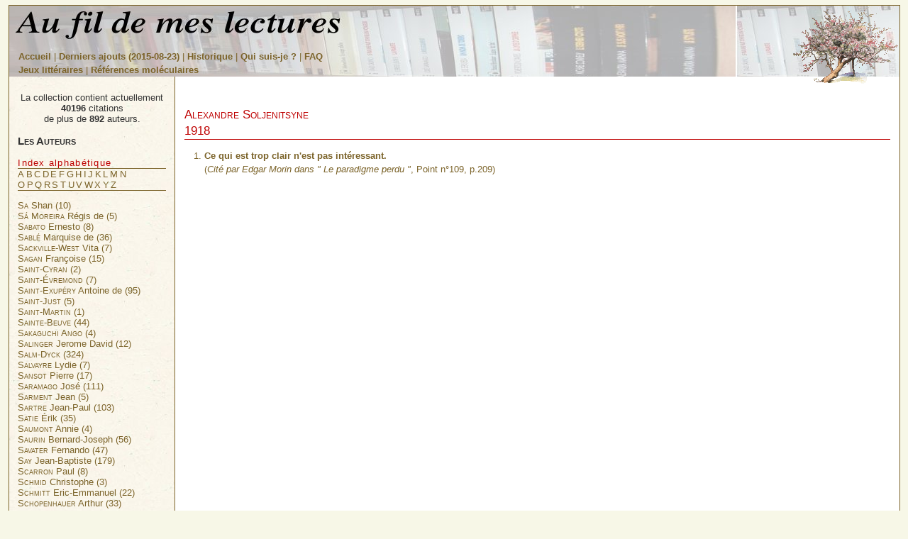

--- FILE ---
content_type: text/html
request_url: http://www.aufildemeslectures.net/?P=s&au=331
body_size: 86430
content:
<html>
<head>
<meta http-equiv="Content-Type" 	content="text/html; charset=ISO-8859-1" />
<LINK REL="SHORTCUT ICON" HREF="favicon.ico">
<link rel="stylesheet" href="layout.css">
<link rel="stylesheet" href="presentation.css" type='text/css'>
<link rel="stylesheet" href="element.css" type='text/css'>
<link rel="stylesheet" href="aufil.css" type='text/css'>
<meta name="generator" content="Bluefish 1.0.5">
<meta name="author" content="Gilles Jobin">
<META NAME="keywords" CONTENT="citations, citation, dictionnaire, livre, book, quotations, pensées, intellectuel, saillie, sagesse, morale, éthique, extrait, texte, maxime, proverbe, dicton, adage, sentence, aphorisme, culture, bribe, bribes, littérature, philosophie, dissertation, critique, rédaction, français, french, apprentissage, idée, humour, francophone, mot, parole, édition, lecture, mot d'esprit, recueil, culturel, réplique, dialogue, tirade, phrase, langage, langue, formule, propos, lettres, poète, poésie, réflexions, opinion, référence, encyclopédie, art, divertissement, penser, francophonie, francophile, théâtre, roman, poésie, jobin, auteur, auteurs">
<meta name="Description" content="Recueil de citations littéraires">
<TITLE>Au fil de mes lectures : recueil de citations de Alexandre Soljenitsyne</TITLE>




<script language="JavaScript">
//document.ggj.auteurChoisi.value = "gilles";
//var shown = new Array();

function toggle(i)
{
       //on remet tout à none
	   for (alp='a'.charCodeAt(0);alp<='z'.charCodeAt(0);alp++ ) 
	   {
	        document.getElementById('auteur_' + String.fromCharCode(alp)).style.display = "none";
	   }


        //shown[i] = shown[i] ? shown[i] : false;
      
        //shown[i] = !shown[i];
   
    
        //var current = shown[i] ? 'block' : 'none';
   //var state = shown[i] ? 'expanded' : 'collapsed';


   if (document.getElementById && document.getElementById('auteur_' + i)) {
	//alert (i);
	//alert(current);
  document.getElementById('auteur_' + i).style.display = "block";
  
   //document.getElementById('arrow_' + i).src = 'arrow-' + state + '.gif';
   }

        else
        if (document.all && document.all['auteur_' + i]) {
       document.all['auteur_' + i].style.display = "block";
	   //document.all['arrow_' + i].src = 'arrow-' + state + '.gif';
   }


}
</script>



</head>
  <body>
  <FORM NAME="ggj" method="post" action="index.php">




    <div id="main" class='hide-right'>
      <div id="header">
	  <img src='pommier5-150.png' align=right>
         <div class='enbas'>
         <A HREF="index.php?page=accueil">Accueil</A> | <A HREF="index.php?page=ajout">Derniers ajouts (2015-08-23) </A> |
	<!-- <A HREF="index.php?page=rech">Rechercher</A> |-->
	<A HREF="index.php?page=historique">Historique</A> |
	<A HREF="index.php?page=qui">Qui suis-je&nbsp;?</A> |
	<A HREF="index.php?page=faq">FAQ</A><br />
	<A HREF="jeux/index.php">Jeux littéraires</A> |
    <A HREF="index.php?page=refmol">Références moléculaires</A>
	<!--<A HREF="index.php?page=refvir">Références virtuelles</A>|
	<A HREF="index.php?page=retour">Loi du retour</A>|
	<A HREF="index.php?page=lutrin">Bibliopathie</A>
     |-->
      </div>
	  </div>
      <!--
	  <div id="menubar">
	  
       <A HREF="index.php?page=accueil">Accueil</A> | <A HREF="index.php?page=ajout">Derniers ajouts</A> |
	<A HREF="index.php?page=rech">Rechercher</A> |
	<A HREF="index.php?page=historique">Historique</A> |
	<A HREF="index.php?page=qui">Qui suis-je&nbsp;?</A> |
	<A HREF="index.php?page=faq">FAQ</A>|
	<A HREF="jeux/index.php">Jeux littéraires</A><br />
    <A HREF="index.php?page=refmol">Références moléculaires</A>|
	<A HREF="index.php?page=refvir">Références virtuelles</A>|
	<A HREF="index.php?page=retour">Loi du retour</A>|
	<A HREF="index.php?page=lutrin">Bibliopathie</A>|
    |
	<A HREF="http://www.epigraphe.org">Épigraphe</A>|
	<A HREF="http://www.incipit.org">Incipit</A>
      </div>
	-->
      <div id="columns">
        <div class="cols-wrapper">
          <div class="float-wrapper">
            <div id="col-a">

              <div class="main-content">
                
				

						<br><div class='titreauteur'>
					Alexandre Soljenitsyne </a><br>1918<br></div><OL start=1><LI><B> Ce qui est trop clair n'est pas intéressant. </B><br> (<I>Cité par Edgar Morin dans "&nbsp;Le paradigme perdu&nbsp;"</I>, Point n&deg;109, p.209)<br>&nbsp;</li>
</OL>
	
                              
              </div>
            </div>
		
            <div id="col-b" class="sidecol">
              <div class="box">
                           
			  
			  
			<CENTER><DIV class='nbredecitations'>La collection contient actuellement <B>40196</B> citations<br>de  plus de <B>892</B> auteurs.</DIV></CENTER> 
 <h3>Les Auteurs</h3>
<!-- À la suite de chaque auteur<BR>se trouve, entre parenthèses,<BR>le nombre de citations.-->
 
 <!-- <br /> -->
 <div class='indexalpha'>Index alphabétique</div><p class='listealphabetique'><a href="#"  onclick="toggle('a'); this.blur(); return false;"  onmouseover="window.status='Liste des auteurs'; return true;" title="Auteura ">A</a><a href="#"  onclick="toggle('b'); this.blur(); return false;"  onmouseover="window.status='Liste des auteurs'; return true;" title="Auteurb ">B</a><a href="#"  onclick="toggle('c'); this.blur(); return false;"  onmouseover="window.status='Liste des auteurs'; return true;" title="Auteurc ">C</a><a href="#"  onclick="toggle('d'); this.blur(); return false;"  onmouseover="window.status='Liste des auteurs'; return true;" title="Auteurd ">D</a><a href="#"  onclick="toggle('e'); this.blur(); return false;"  onmouseover="window.status='Liste des auteurs'; return true;" title="Auteure ">E</a><a href="#"  onclick="toggle('f'); this.blur(); return false;"  onmouseover="window.status='Liste des auteurs'; return true;" title="Auteurf ">F</a><a href="#"  onclick="toggle('g'); this.blur(); return false;"  onmouseover="window.status='Liste des auteurs'; return true;" title="Auteurg ">G</a><a href="#"  onclick="toggle('h'); this.blur(); return false;"  onmouseover="window.status='Liste des auteurs'; return true;" title="Auteurh ">H</a><a href="#"  onclick="toggle('i'); this.blur(); return false;"  onmouseover="window.status='Liste des auteurs'; return true;" title="Auteuri ">I</a><a href="#"  onclick="toggle('j'); this.blur(); return false;"  onmouseover="window.status='Liste des auteurs'; return true;" title="Auteurj ">J</a><a href="#"  onclick="toggle('k'); this.blur(); return false;"  onmouseover="window.status='Liste des auteurs'; return true;" title="Auteurk ">K</a><a href="#"  onclick="toggle('l'); this.blur(); return false;"  onmouseover="window.status='Liste des auteurs'; return true;" title="Auteurl ">L</a><a href="#"  onclick="toggle('m'); this.blur(); return false;"  onmouseover="window.status='Liste des auteurs'; return true;" title="Auteurm ">M</a><a href="#"  onclick="toggle('n'); this.blur(); return false;"  onmouseover="window.status='Liste des auteurs'; return true;" title="Auteurn ">N</a><br /><a href="#"  onclick="toggle('o'); this.blur(); return false;"  onmouseover="window.status='Liste des auteurs'; return true;" title="Auteuro ">O</a><a href="#"  onclick="toggle('p'); this.blur(); return false;"  onmouseover="window.status='Liste des auteurs'; return true;" title="Auteurp ">P</a><a href="#"  onclick="toggle('q'); this.blur(); return false;"  onmouseover="window.status='Liste des auteurs'; return true;" title="Auteurq ">Q</a><a href="#"  onclick="toggle('r'); this.blur(); return false;"  onmouseover="window.status='Liste des auteurs'; return true;" title="Auteurr ">R</a><a href="#"  onclick="toggle('s'); this.blur(); return false;"  onmouseover="window.status='Liste des auteurs'; return true;" title="Auteurs ">S</a><a href="#"  onclick="toggle('t'); this.blur(); return false;"  onmouseover="window.status='Liste des auteurs'; return true;" title="Auteurt ">T</a><a href="#"  onclick="toggle('u'); this.blur(); return false;"  onmouseover="window.status='Liste des auteurs'; return true;" title="Auteuru ">U</a><a href="#"  onclick="toggle('v'); this.blur(); return false;"  onmouseover="window.status='Liste des auteurs'; return true;" title="Auteurv ">V</a><a href="#"  onclick="toggle('w'); this.blur(); return false;"  onmouseover="window.status='Liste des auteurs'; return true;" title="Auteurw ">W</a><a href="#"  onclick="toggle('x'); this.blur(); return false;"  onmouseover="window.status='Liste des auteurs'; return true;" title="Auteurx ">X</a><a href="#"  onclick="toggle('y'); this.blur(); return false;"  onmouseover="window.status='Liste des auteurs'; return true;" title="Auteury ">Y</a><a href="#"  onclick="toggle('z'); this.blur(); return false;"  onmouseover="window.status='Liste des auteurs'; return true;" title="Auteurz ">Z</a></p><div class='para' id='auteur_a'><A HREF='?P=a&au=7'><span class='capitales'>Abbé</span> Ernest (13)</a><br />
<A HREF='?P=a&au=836'><span class='capitales'>Abécassis</span> Éliette (12)</a><br />
<A HREF='?P=a&au=683'><span class='capitales'>Abeille</span> Gaspard (4)</a><br />
<A HREF='?P=a&au=8'><span class='capitales'>Achard</span> Marcel (32)</a><br />
<A HREF='?P=a&au=643'><span class='capitales'>Ackermann</span> Louise (140)</a><br />
<A HREF='?P=a&au=9'><span class='capitales'>Adams</span> Douglas (11)</a><br />
<A HREF='?P=a&au=615'><span class='capitales'>Adler</span> Mortimer J. (44)</a><br />
<A HREF='?P=a&au=10'><span class='capitales'>Aguéev</span> M. (17)</a><br />
<A HREF='?P=a&au=343'><span class='capitales'>Aguétant</span> Pierre (25)</a><br />
<A HREF='?P=a&au=684'><span class='capitales'>Aignan</span> Étienne (11)</a><br />
<A HREF='?P=a&au=11'><span class='capitales'>Alain</span> (169)</a><br />
<A HREF='?P=a&au=879'><span class='capitales'>Alarcon</span> (1)</a><br />
<A HREF='?P=a&au=12'><span class='capitales'>Albalat</span> Antoine (57)</a><br />
<A HREF='?P=a&au=13'><span class='capitales'>Albee</span> Edward (10)</a><br />
<A HREF='?P=a&au=14'><span class='capitales'>Alberoni</span> Francesco (59)</a><br />
<A HREF='?P=a&au=835'><span class='capitales'>Alfieri</span> Vittorio (26)</a><br />
<A HREF='?P=a&au=733'><span class='capitales'>Alibert</span> Jean-Louis (1)</a><br />
<A HREF='?P=a&au=15'><span class='capitales'>Allen</span> Woody (16)</a><br />
<A HREF='?P=a&au=573'><span class='capitales'>Allen</span> Jennifer (4)</a><br />
<A HREF='?P=a&au=673'><span class='capitales'>Amet</span> Émile (10)</a><br />
<A HREF='?P=a&au=641'><span class='capitales'>Amiel-Lapeyre</span> Augusta (342)</a><br />
<A HREF='?P=a&au=623'><span class='capitales'>Amprimoz</span> Alexandre L. (2)</a><br />
<A HREF='?P=a&au=850'><span class='capitales'>Amyot</span> Jacques (130)</a><br />
<A HREF='?P=a&au=16'><span class='capitales'>Anaxagore</span> (2)</a><br />
<A HREF='?P=a&au=685'><span class='capitales'>Ancelot</span> Jean-François (37)</a><br />
<A HREF='?P=a&au=686'><span class='capitales'>Andrieux</span> François (31)</a><br />
<A HREF='?P=a&au=17'><span class='capitales'>Anonyme</span> (30)</a><br />
<A HREF='?P=a&au=18'><span class='capitales'>Anouilh</span> Jean (201)</a><br />
<A HREF='?P=a&au=863'><span class='capitales'>Anquetil</span> Louis-Pierre (1)</a><br />
<A HREF='?P=a&au=444'><span class='capitales'>Aragon</span> Louis (10)</a><br />
<A HREF='?P=a&au=19'><span class='capitales'>Arcand</span> Bernard (55)</a><br />
<A HREF='?P=a&au=20'><span class='capitales'>Archambault</span> Gilles (15)</a><br />
<A HREF='?P=a&au=864'><span class='capitales'>Argenson</span> René d' (7)</a><br />
<A HREF='?P=a&au=21'><span class='capitales'>Aristophane</span> (1)</a><br />
<A HREF='?P=a&au=22'><span class='capitales'>Aristote</span> (8)</a><br />
<A HREF='?P=a&au=687'><span class='capitales'>Arnault</span> Lucien Émile (92)</a><br />
<A HREF='?P=a&au=688'><span class='capitales'>Arnault</span> (56)</a><br />
<A HREF='?P=a&au=880'><span class='capitales'>Arnoux</span> Alexandre (1)</a><br />
<A HREF='?P=a&au=650'><span class='capitales'>Arréat</span> Lucien (487)</a><br />
<A HREF='?P=a&au=23'><span class='capitales'>Asimov</span> Isaac (6)</a><br />
<A HREF='?P=a&au=540'><span class='capitales'>Auclair</span> Marcelle (39)</a><br />
<A HREF='?P=a&au=534'><span class='capitales'>Audeguy</span> Stéphane (15)</a><br />
<A HREF='?P=a&au=24'><span class='capitales'>Audiberti</span> Jacques (7)</a><br />
<A HREF='?P=a&au=865'><span class='capitales'>Augier</span> Émile (15)</a><br />
<A HREF='?P=a&au=881'><span class='capitales'>Ausone</span> (1)</a><br />
<A HREF='?P=a&au=25'><span class='capitales'>Auster</span> Paul (14)</a><br />
<A HREF='?P=a&au=26'><span class='capitales'>Aymé</span> Marcel (8)</a><br />
<A HREF='?P=a&au=792'><span class='capitales'>Azaïs</span> Marcel (1)</a><br />
</div><div class='para' id='auteur_b'><A HREF='?P=b&au=700'><span class='capitales'>Bacchi</span> Claudia (12)</a><br />
<A HREF='?P=b&au=27'><span class='capitales'>Bach</span> Richard (14)</a><br />
<A HREF='?P=b&au=465'><span class='capitales'>Bachelard</span> Gaston (291)</a><br />
<A HREF='?P=b&au=527'><span class='capitales'>Baillargeon</span> Normand (16)</a><br />
<A HREF='?P=b&au=766'><span class='capitales'>Bailly</span> Jean-Sylvain (5)</a><br />
<A HREF='?P=b&au=882'><span class='capitales'>Bain</span> Alexandre (1)</a><br />
<A HREF='?P=b&au=786'><span class='capitales'>Bakounine</span> Michel (54)</a><br />
<A HREF='?P=b&au=28'><span class='capitales'>Balzac</span> Honoré de (34)</a><br />
<A HREF='?P=b&au=689'><span class='capitales'>Baour-Lormian</span> (10)</a><br />
<A HREF='?P=b&au=611'><span class='capitales'>Barbery</span> Muriel (35)</a><br />
<A HREF='?P=b&au=29'><span class='capitales'>Baricco</span> Alessandro (88)</a><br />
<A HREF='?P=b&au=30'><span class='capitales'>Barjavel</span> René (82)</a><br />
<A HREF='?P=b&au=690'><span class='capitales'>Baron</span> Michel (4)</a><br />
<A HREF='?P=b&au=676'><span class='capitales'>Barratin</span> Anne (1245)</a><br />
<A HREF='?P=b&au=831'><span class='capitales'>Barratin (2)</span> Anne (1455)</a><br />
<A HREF='?P=b&au=834'><span class='capitales'>Barratin (3)</span> Anne (1484)</a><br />
<A HREF='?P=b&au=594'><span class='capitales'>Barrow</span> John (1)</a><br />
<A HREF='?P=b&au=702'><span class='capitales'>Barrows</span> Annie (6)</a><br />
<A HREF='?P=b&au=691'><span class='capitales'>Barthe</span> Nicolas-Thomas (11)</a><br />
<A HREF='?P=b&au=869'><span class='capitales'>Barthélemy-Saint-Hilaire</span> (1)</a><br />
<A HREF='?P=b&au=369'><span class='capitales'>Bartlelt</span> Franz (12)</a><br />
<A HREF='?P=b&au=31'><span class='capitales'>Baruk</span> Stella (7)</a><br />
<A HREF='?P=b&au=430'><span class='capitales'>Bashô</span> Matsuo (2)</a><br />
<A HREF='?P=b&au=368'><span class='capitales'>Basta</span> A. (28)</a><br />
<A HREF='?P=b&au=883'><span class='capitales'>Bastiat</span> Frédéric (2)</a><br />
<A HREF='?P=b&au=32'><span class='capitales'>Bataille</span> Georges (4)</a><br />
<A HREF='?P=b&au=33'><span class='capitales'>Bauchau</span> Henry (12)</a><br />
<A HREF='?P=b&au=34'><span class='capitales'>Baudelaire</span> Charles (12)</a><br />
<A HREF='?P=b&au=35'><span class='capitales'>Bazin</span> Hervé (18)</a><br />
<A HREF='?P=b&au=360'><span class='capitales'>Bazin</span> René (11)</a><br />
<A HREF='?P=b&au=843'><span class='capitales'>Beauchêne</span> (198)</a><br />
<A HREF='?P=b&au=36'><span class='capitales'>Beaumarchais</span> (67)</a><br />
<A HREF='?P=b&au=37'><span class='capitales'>Beauvoir</span> Simone de (7)</a><br />
<A HREF='?P=b&au=38'><span class='capitales'>Beckett</span> Samuel (3)</a><br />
<A HREF='?P=b&au=364'><span class='capitales'>Becque</span> Henry (19)</a><br />
<A HREF='?P=b&au=782'><span class='capitales'>Bédard</span> Jean (36)</a><br />
<A HREF='?P=b&au=804'><span class='capitales'>Beecher-Stowe</span> (13)</a><br />
<A HREF='?P=b&au=39'><span class='capitales'>Begeler</span> Clémence (1)</a><br />
<A HREF='?P=b&au=780'><span class='capitales'>Belin</span> François (1)</a><br />
<A HREF='?P=b&au=884'><span class='capitales'>Belot</span> Gustave (1)</a><br />
<A HREF='?P=b&au=40'><span class='capitales'>Ben Jelloun</span> Tahar (18)</a><br />
<A HREF='?P=b&au=885'><span class='capitales'>Benda</span> Juilien (3)</a><br />
<A HREF='?P=b&au=572'><span class='capitales'>Benjamin</span> Walter (13)</a><br />
<A HREF='?P=b&au=458'><span class='capitales'>Bennett</span> Alan (2)</a><br />
<A HREF='?P=b&au=887'><span class='capitales'>Béranger</span> Pierre-Jean (1)</a><br />
<A HREF='?P=b&au=41'><span class='capitales'>Berberova</span> Nina (4)</a><br />
<A HREF='?P=b&au=42'><span class='capitales'>Bergier</span> Jacques (3)</a><br />
<A HREF='?P=b&au=43'><span class='capitales'>Bergson</span> Henri (13)</a><br />
<A HREF='?P=b&au=44'><span class='capitales'>Bernanos</span> Georges (17)</a><br />
<A HREF='?P=b&au=45'><span class='capitales'>Bernard</span> Tristan (7)</a><br />
<A HREF='?P=b&au=6'><span class='capitales'>Bernhard</span> Thomas (293)</a><br />
<A HREF='?P=b&au=46'><span class='capitales'>Bernheim</span> Emmanuèle (5)</a><br />
<A HREF='?P=b&au=752'><span class='capitales'>Berr</span> Émile (30)</a><br />
<A HREF='?P=b&au=889'><span class='capitales'>Bert</span> Paul (1)</a><br />
<A HREF='?P=b&au=487'><span class='capitales'>Besnard</span> Lucien (1)</a><br />
<A HREF='?P=b&au=47'><span class='capitales'>Besnier</span> Michel (6)</a><br />
<A HREF='?P=b&au=639'><span class='capitales'>Bialot</span> Joseph (10)</a><br />
<A HREF='?P=b&au=48'><span class='capitales'>Bias (de Priène)</span> (12)</a><br />
<A HREF='?P=b&au=500'><span class='capitales'>Bidou</span> Henry (1)</a><br />
<A HREF='?P=b&au=418'><span class='capitales'>Bierce</span> Ambrose (144)</a><br />
<A HREF='?P=b&au=49'><span class='capitales'>Billon</span> Pierre (2)</a><br />
<A HREF='?P=b&au=599'><span class='capitales'>Billouet</span> Pierre (5)</a><br />
<A HREF='?P=b&au=862'><span class='capitales'>Biot</span> Jean-Baptiste (1)</a><br />
<A HREF='?P=b&au=54'><span class='capitales'>Bioy Casares</span> Adolfo (7)</a><br />
<A HREF='?P=b&au=481'><span class='capitales'>Birabeau</span> André (5)</a><br />
<A HREF='?P=b&au=723'><span class='capitales'>Birkegaard</span> Mikkel (2)</a><br />
<A HREF='?P=b&au=692'><span class='capitales'>Bis</span> Hippolyte (7)</a><br />
<A HREF='?P=b&au=53'><span class='capitales'>Bismuth</span> Nadine (1)</a><br />
<A HREF='?P=b&au=461'><span class='capitales'>Blais</span> Marie-Claire (16)</a><br />
<A HREF='?P=b&au=52'><span class='capitales'>Blake</span> William (22)</a><br />
<A HREF='?P=b&au=51'><span class='capitales'>Blanchot</span> Maurice (8)</a><br />
<A HREF='?P=b&au=50'><span class='capitales'>Blasband</span> Philippe (1)</a><br />
<A HREF='?P=b&au=693'><span class='capitales'>Blin de Sainmore</span> (17)</a><br />
<A HREF='?P=b&au=497'><span class='capitales'>Block</span> Lawrence (4)</a><br />
<A HREF='?P=b&au=55'><span class='capitales'>Blondin</span> Robert (15)</a><br />
<A HREF='?P=b&au=2'><span class='capitales'>Bobin</span> Christian (477)</a><br />
<A HREF='?P=b&au=694'><span class='capitales'>Boissy</span> Louis de (35)</a><br />
<A HREF='?P=b&au=377'><span class='capitales'>Bonaventure d'Argonne</span> (9)</a><br />
<A HREF='?P=b&au=695'><span class='capitales'>Bonjour</span> Casimir (31)</a><br />
<A HREF='?P=b&au=570'><span class='capitales'>Bonnard</span> Abel (18)</a><br />
<A HREF='?P=b&au=362'><span class='capitales'>Bonnet</span> Jacques (5)</a><br />
<A HREF='?P=b&au=56'><span class='capitales'>Borges</span> Jorge Luis (84)</a><br />
<A HREF='?P=b&au=612'><span class='capitales'>Bosco</span> Henri (4)</a><br />
<A HREF='?P=b&au=888'><span class='capitales'>Botrel</span> Théodore (1)</a><br />
<A HREF='?P=b&au=57'><span class='capitales'>Bouchard</span> Serge (89)</a><br />
<A HREF='?P=b&au=352'><span class='capitales'>Boucher</span> Henri (77)</a><br />
<A HREF='?P=b&au=365'><span class='capitales'>Bougeard</span> Alfred (18)</a><br />
<A HREF='?P=b&au=851'><span class='capitales'>Bouilhet</span> Louis (1)</a><br />
<A HREF='?P=b&au=58'><span class='capitales'>Bouillier</span> Henri (2)</a><br />
<A HREF='?P=b&au=59'><span class='capitales'>Boulanger</span> Daniel (8)</a><br />
<A HREF='?P=b&au=64'><span class='capitales'>Boulgakov</span> Mikhaïl (19)</a><br />
<A HREF='?P=b&au=571'><span class='capitales'>Bourdil</span> Pierre-Yves (8)</a><br />
<A HREF='?P=b&au=504'><span class='capitales'>Bourgault</span> Pierre (29)</a><br />
<A HREF='?P=b&au=600'><span class='capitales'>Bourre</span> Jean-Paul (32)</a><br />
<A HREF='?P=b&au=696'><span class='capitales'>Boursault</span> Edme (102)</a><br />
<A HREF='?P=b&au=852'><span class='capitales'>Boutelleau</span> Georges (2)</a><br />
<A HREF='?P=b&au=635'><span class='capitales'>Bouvard</span> Philippe (18)</a><br />
<A HREF='?P=b&au=63'><span class='capitales'>Bradbury</span> Ray (7)</a><br />
<A HREF='?P=b&au=510'><span class='capitales'>Brautigan</span> Richard (13)</a><br />
<A HREF='?P=b&au=842'><span class='capitales'>Bremer</span> Fredrika (39)</a><br />
<A HREF='?P=b&au=697'><span class='capitales'>Bret</span> Antoine (10)</a><br />
<A HREF='?P=b&au=892'><span class='capitales'>Bricon</span> Édouard (88)</a><br />
<A HREF='?P=b&au=62'><span class='capitales'>Brie</span> Albert (271)</a><br />
<A HREF='?P=b&au=473'><span class='capitales'>Brieux</span> Eugène (4)</a><br />
<A HREF='?P=b&au=698'><span class='capitales'>Brifaut</span> Charles (8)</a><br />
<A HREF='?P=b&au=549'><span class='capitales'>Brincourt</span> André (27)</a><br />
<A HREF='?P=b&au=61'><span class='capitales'>Brisebois</span> Robert (26)</a><br />
<A HREF='?P=b&au=829'><span class='capitales'>Brougham</span> Henry Peter (10)</a><br />
<A HREF='?P=b&au=480'><span class='capitales'>Bruckner</span> Pascal (123)</a><br />
<A HREF='?P=b&au=742'><span class='capitales'>Brulat</span> Paul (50)</a><br />
<A HREF='?P=b&au=344'><span class='capitales'>Brussolo</span> Serge (26)</a><br />
<A HREF='?P=b&au=192'><span class='capitales'>Burroughs-Jobin</span> (1)</a><br />
<A HREF='?P=b&au=426'><span class='capitales'>Buson</span> Yosa (18)</a><br />
<A HREF='?P=b&au=474'><span class='capitales'>Butler</span> Samuel (1)</a><br />
<A HREF='?P=b&au=60'><span class='capitales'>Buzzati</span> Dino (7)</a><br />
<A HREF='?P=b&au=878'><span class='capitales'>Byron</span> (108)</a><br />
</div><div class='para' id='auteur_c'><A HREF='?P=c&au=345'><span class='capitales'>Cailhava d'Estandoux</span> (11)</a><br />
<A HREF='?P=c&au=853'><span class='capitales'>Cailly</span> (2)</a><br />
<A HREF='?P=c&au=65'><span class='capitales'>Calvino</span> Italo (8)</a><br />
<A HREF='?P=c&au=805'><span class='capitales'>Camões</span> Luís Vaz de (6)</a><br />
<A HREF='?P=c&au=606'><span class='capitales'>Campistron</span> (25)</a><br />
<A HREF='?P=c&au=5'><span class='capitales'>Camus</span> Albert (198)</a><br />
<A HREF='?P=c&au=66'><span class='capitales'>Canetti</span> Elias (39)</a><br />
<A HREF='?P=c&au=793'><span class='capitales'>Capus</span> Alfred (18)</a><br />
<A HREF='?P=c&au=67'><span class='capitales'>Caragiale</span> Ion Luca (2)</a><br />
<A HREF='?P=c&au=68'><span class='capitales'>Card</span> Orson Scott (7)</a><br />
<A HREF='?P=c&au=3'><span class='capitales'>Carrel</span> Alexis (45)</a><br />
<A HREF='?P=c&au=523'><span class='capitales'>Carrère</span> Emmanuel (3)</a><br />
<A HREF='?P=c&au=489'><span class='capitales'>Carroll</span> Lewis (6)</a><br />
<A HREF='?P=c&au=69'><span class='capitales'>Carvel</span> Paul (69)</a><br />
<A HREF='?P=c&au=70'><span class='capitales'>Carver</span> Raymond (9)</a><br />
<A HREF='?P=c&au=653'><span class='capitales'>Caton</span> Denys (143)</a><br />
<A HREF='?P=c&au=71'><span class='capitales'>Cauvin</span> Patrick (15)</a><br />
<A HREF='?P=c&au=72'><span class='capitales'>Céline</span> (78)</a><br />
<A HREF='?P=c&au=593'><span class='capitales'>Chaitin</span> Gregory (2)</a><br />
<A HREF='?P=c&au=397'><span class='capitales'>Chamfort</span> Sébastien (102)</a><br />
<A HREF='?P=c&au=854'><span class='capitales'>Chantavoine</span> Henri (3)</a><br />
<A HREF='?P=c&au=627'><span class='capitales'>Chapelan</span> Maurice (184)</a><br />
<A HREF='?P=c&au=73'><span class='capitales'>Chapsal</span> Madeleine (22)</a><br />
<A HREF='?P=c&au=459'><span class='capitales'>Char</span> René (15)</a><br />
<A HREF='?P=c&au=771'><span class='capitales'>Charencey</span> Hyacinthe de (201)</a><br />
<A HREF='?P=c&au=74'><span class='capitales'>Charon</span> Jean E. (3)</a><br />
<A HREF='?P=c&au=402'><span class='capitales'>Chateaubriand</span> (19)</a><br />
<A HREF='?P=c&au=346'><span class='capitales'>Châteaubrun</span> (9)</a><br />
<A HREF='?P=c&au=555'><span class='capitales'>Chattam</span> Maxime (13)</a><br />
<A HREF='?P=c&au=533'><span class='capitales'>Chebel</span> Malek (5)</a><br />
<A HREF='?P=c&au=403'><span class='capitales'>Chénier</span> Marie-Joseph (320)</a><br />
<A HREF='?P=c&au=359'><span class='capitales'>Cherbuliez</span> Victor (27)</a><br />
<A HREF='?P=c&au=347'><span class='capitales'>Chéron</span> Louis-Claude (33)</a><br />
<A HREF='?P=c&au=75'><span class='capitales'>Chesterton</span> Gilbert Keith (16)</a><br />
<A HREF='?P=c&au=76'><span class='capitales'>Chilon (Le Lacédémonien)</span> (15)</a><br />
<A HREF='?P=c&au=77'><span class='capitales'>Ciceron</span> (11)</a><br />
<A HREF='?P=c&au=1'><span class='capitales'>Cioran</span> Emil Michel (239)</a><br />
<A HREF='?P=c&au=78'><span class='capitales'>Claudel</span> Paul (31)</a><br />
<A HREF='?P=c&au=528'><span class='capitales'>Claudel</span> Philippe (40)</a><br />
<A HREF='?P=c&au=79'><span class='capitales'>Cléobule (de Lindos)</span> (8)</a><br />
<A HREF='?P=c&au=642'><span class='capitales'>Clifford-Barney</span> (52)</a><br />
<A HREF='?P=c&au=87'><span class='capitales'>Cocteau</span> Jean (37)</a><br />
<A HREF='?P=c&au=86'><span class='capitales'>Coelho</span> Paulo (45)</a><br />
<A HREF='?P=c&au=366'><span class='capitales'>Coenilhé</span> Étienne (30)</a><br />
<A HREF='?P=c&au=84'><span class='capitales'>Cohen</span> Olivier (1)</a><br />
<A HREF='?P=c&au=85'><span class='capitales'>Cohen</span> Albert (27)</a><br />
<A HREF='?P=c&au=348'><span class='capitales'>Colardeau</span> Charles-Pierre (12)</a><br />
<A HREF='?P=c&au=349'><span class='capitales'>Collé</span> Charles (4)</a><br />
<A HREF='?P=c&au=484'><span class='capitales'>Collin D'Harleville</span> (68)</a><br />
<A HREF='?P=c&au=828'><span class='capitales'>Collins</span> Wilkie (4)</a><br />
<A HREF='?P=c&au=803'><span class='capitales'>Comtesse Diane</span> (56)</a><br />
<A HREF='?P=c&au=83'><span class='capitales'>Conan Doyle</span> Sir Arthur (9)</a><br />
<A HREF='?P=c&au=498'><span class='capitales'>Condé</span> Maryse (1)</a><br />
<A HREF='?P=c&au=820'><span class='capitales'>Condillac</span> (19)</a><br />
<A HREF='?P=c&au=82'><span class='capitales'>Confucius</span> (31)</a><br />
<A HREF='?P=c&au=455'><span class='capitales'>Connelly</span> Michael (8)</a><br />
<A HREF='?P=c&au=855'><span class='capitales'>Constant</span> Benjamin (6)</a><br />
<A HREF='?P=c&au=81'><span class='capitales'>Corneille</span> Pierre (179)</a><br />
<A HREF='?P=c&au=355'><span class='capitales'>Corneille</span> Thomas (41)</a><br />
<A HREF='?P=c&au=80'><span class='capitales'>Cossé</span> Laurence (6)</a><br />
<A HREF='?P=c&au=469'><span class='capitales'>Cossery</span> Albert (5)</a><br />
<A HREF='?P=c&au=680'><span class='capitales'>Couder</span> Amédée (1)</a><br />
<A HREF='?P=c&au=801'><span class='capitales'>Coupé de Saint-Donat</span> (47)</a><br />
<A HREF='?P=c&au=350'><span class='capitales'>Crébillon</span> (98)</a><br />
<A HREF='?P=c&au=564'><span class='capitales'>Crouzet</span> Thierry (21)</a><br />
<A HREF='?P=c&au=539'><span class='capitales'>Cueco</span> Henri (11)</a><br />
<A HREF='?P=c&au=499'><span class='capitales'>Curel</span> François de (6)</a><br />
<A HREF='?P=c&au=621'><span class='capitales'>Cyr</span> Céline (1)</a><br />
<A HREF='?P=c&au=506'><span class='capitales'>Cyrulnik</span> Boris (49)</a><br />
</div><div class='para' id='auteur_d'><A HREF='?P=d&au=409'><span class='capitales'>D'Amours</span> Guy (12)</a><br />
<A HREF='?P=d&au=704'><span class='capitales'>D'Arnaud</span> (4)</a><br />
<A HREF='?P=d&au=705'><span class='capitales'>D'Avrigny</span> (20)</a><br />
<A HREF='?P=d&au=88'><span class='capitales'>Dannemark</span> Francis (12)</a><br />
<A HREF='?P=d&au=89'><span class='capitales'>Dard</span> Fréderic (34)</a><br />
<A HREF='?P=d&au=90'><span class='capitales'>Darrieussecq</span> Marie (2)</a><br />
<A HREF='?P=d&au=877'><span class='capitales'>Darwin</span> Charles (9)</a><br />
<A HREF='?P=d&au=91'><span class='capitales'>Daudet</span> Alphonse (6)</a><br />
<A HREF='?P=d&au=92'><span class='capitales'>Davies</span> Robertson (31)</a><br />
<A HREF='?P=d&au=93'><span class='capitales'>Davis</span> P.J. (1)</a><br />
<A HREF='?P=d&au=785'><span class='capitales'>Dawkins</span> Richard (74)</a><br />
<A HREF='?P=d&au=706'><span class='capitales'>De Belloy</span> Pierre-Laurent (91)</a><br />
<A HREF='?P=d&au=709'><span class='capitales'>De Bièvre</span> (21)</a><br />
<A HREF='?P=d&au=708'><span class='capitales'>De Caux</span> Gilles (5)</a><br />
<A HREF='?P=d&au=624'><span class='capitales'>De Koninck</span> Thomas (56)</a><br />
<A HREF='?P=d&au=725'><span class='capitales'>De La Ville de Mirmont</span> (25)</a><br />
<A HREF='?P=d&au=707'><span class='capitales'>De Lanthier</span> E. F. (3)</a><br />
<A HREF='?P=d&au=581'><span class='capitales'>De Launay</span> (2)</a><br />
<A HREF='?P=d&au=452'><span class='capitales'>De Luca</span> Erri (14)</a><br />
<A HREF='?P=d&au=412'><span class='capitales'>De Prada</span> Juan Manuel (16)</a><br />
<A HREF='?P=d&au=351'><span class='capitales'>Defay-Boutheroue</span> (133)</a><br />
<A HREF='?P=d&au=807'><span class='capitales'>Defoe</span> Daniel (21)</a><br />
<A HREF='?P=d&au=96'><span class='capitales'>Del Rey</span> Lester (2)</a><br />
<A HREF='?P=d&au=701'><span class='capitales'>Delaforêst</span> A. (1)</a><br />
<A HREF='?P=d&au=372'><span class='capitales'>Delaunay-Vasary</span> (2)</a><br />
<A HREF='?P=d&au=751'><span class='capitales'>Delavigne</span> Casimir (108)</a><br />
<A HREF='?P=d&au=95'><span class='capitales'>Delerm</span> Philippe (14)</a><br />
<A HREF='?P=d&au=553'><span class='capitales'>Dell</span> Jean (2)</a><br />
<A HREF='?P=d&au=385'><span class='capitales'>Delorme</span> Gilles (1)</a><br />
<A HREF='?P=d&au=728'><span class='capitales'>Delrieu</span> (10)</a><br />
<A HREF='?P=d&au=97'><span class='capitales'>Démocrite</span> (27)</a><br />
<A HREF='?P=d&au=839'><span class='capitales'>Démophile</span> (30)</a><br />
<A HREF='?P=d&au=386'><span class='capitales'>Demoustier</span> Charles-Albert (46)</a><br />
<A HREF='?P=d&au=590'><span class='capitales'>Derrida</span> Bernard (2)</a><br />
<A HREF='?P=d&au=755'><span class='capitales'>Desaugiers</span> Antoine (3)</a><br />
<A HREF='?P=d&au=399'><span class='capitales'>Desbordes</span> Michèle (2)</a><br />
<A HREF='?P=d&au=519'><span class='capitales'>Descaves</span> Pierre (22)</a><br />
<A HREF='?P=d&au=710'><span class='capitales'>Desfaucherets</span> (10)</a><br />
<A HREF='?P=d&au=776'><span class='capitales'>Desforges</span> (71)</a><br />
<A HREF='?P=d&au=98'><span class='capitales'>Desplechin</span> Marie (13)</a><br />
<A HREF='?P=d&au=467'><span class='capitales'>Destouches</span> (70)</a><br />
<A HREF='?P=d&au=626'><span class='capitales'>Detoeuf</span> Auguste (78)</a><br />
<A HREF='?P=d&au=99'><span class='capitales'>Dhôtel</span> André (3)</a><br />
<A HREF='?P=d&au=100'><span class='capitales'>Dick</span> Philip K. (1)</a><br />
<A HREF='?P=d&au=101'><span class='capitales'>Diderot</span> Denis (56)</a><br />
<A HREF='?P=d&au=102'><span class='capitales'>Djian</span> Philippe (2)</a><br />
<A HREF='?P=d&au=353'><span class='capitales'>Domat</span> Jean (32)</a><br />
<A HREF='?P=d&au=380'><span class='capitales'>Dominique</span> (1)</a><br />
<A HREF='?P=d&au=787'><span class='capitales'>Donne</span> John (14)</a><br />
<A HREF='?P=d&au=711'><span class='capitales'>Dorat</span> Claude-Joseph (33)</a><br />
<A HREF='?P=d&au=866'><span class='capitales'>Dorchain</span> Auguste (1)</a><br />
<A HREF='?P=d&au=462'><span class='capitales'>Dorin</span> Françoise (5)</a><br />
<A HREF='?P=d&au=103'><span class='capitales'>Dostoïevsky</span> Fiodor M. (73)</a><br />
<A HREF='?P=d&au=574'><span class='capitales'>Doucet</span> Dominique (5)</a><br />
<A HREF='?P=d&au=770'><span class='capitales'>Doumer</span> Paul (2)</a><br />
<A HREF='?P=d&au=597'><span class='capitales'>Droit</span> Roger-Pol (5)</a><br />
<A HREF='?P=d&au=548'><span class='capitales'>Druon</span> Maurice (42)</a><br />
<A HREF='?P=d&au=825'><span class='capitales'>Dryden</span> John (15)</a><br />
<A HREF='?P=d&au=754'><span class='capitales'>Du Cerceau</span> Jean-Antoine (18)</a><br />
<A HREF='?P=d&au=796'><span class='capitales'>Du Houllay</span> Romain Nicolas (54)</a><br />
<A HREF='?P=d&au=628'><span class='capitales'>Du Ryer</span> Pierre (43)</a><br />
<A HREF='?P=d&au=104'><span class='capitales'>Dubé</span> Marcel (10)</a><br />
<A HREF='?P=d&au=105'><span class='capitales'>Dubos</span> René (15)</a><br />
<A HREF='?P=d&au=767'><span class='capitales'>Duc</span> Lucien (2)</a><br />
<A HREF='?P=d&au=381'><span class='capitales'>Duché</span> (6)</a><br />
<A HREF='?P=d&au=779'><span class='capitales'>Ducis</span> Jean-François (111)</a><br />
<A HREF='?P=d&au=860'><span class='capitales'>Duclos</span> Charles Pinot (39)</a><br />
<A HREF='?P=d&au=647'><span class='capitales'>Dufresny</span> (23)</a><br />
<A HREF='?P=d&au=656'><span class='capitales'>Dumur</span> Louis (606)</a><br />
<A HREF='?P=d&au=859'><span class='capitales'>Dupaty</span> (1)</a><br />
<A HREF='?P=d&au=106'><span class='capitales'>Duras</span> Marguerite (34)</a><br />
<A HREF='?P=d&au=107'><span class='capitales'>Durrell</span> Lawrence (27)</a><br />
<A HREF='?P=d&au=856'><span class='capitales'>Dutramblay</span> Antoine-Pierre (14)</a><br />
<A HREF='?P=d&au=108'><span class='capitales'>Dürrenmatt</span> Friedrich (1)</a><br />
</div><div class='para' id='auteur_e'><A HREF='?P=e&au=561'><span class='capitales'>Echenoz</span> Jean (4)</a><br />
<A HREF='?P=e&au=128'><span class='capitales'>Eco</span> Umberto (19)</a><br />
<A HREF='?P=e&au=546'><span class='capitales'>Egloff</span> Joël (5)</a><br />
<A HREF='?P=e&au=530'><span class='capitales'>Ehrenberg</span> Alain (3)</a><br />
<A HREF='?P=e&au=129'><span class='capitales'>Ehrenstein</span> Albert (4)</a><br />
<A HREF='?P=e&au=130'><span class='capitales'>Einstein</span> Albert (27)</a><br />
<A HREF='?P=e&au=592'><span class='capitales'>Ekeland</span> Ivar (6)</a><br />
<A HREF='?P=e&au=361'><span class='capitales'>Elgozy</span> Georges (84)</a><br />
<A HREF='?P=e&au=508'><span class='capitales'>Eliot</span> T.S. (13)</a><br />
<A HREF='?P=e&au=783'><span class='capitales'>Ellory</span> R. J. (8)</a><br />
<A HREF='?P=e&au=644'><span class='capitales'>Emongo</span> Iomomba (4)</a><br />
<A HREF='?P=e&au=131'><span class='capitales'>Empédocle</span> (3)</a><br />
<A HREF='?P=e&au=132'><span class='capitales'>Engel</span> Peter (3)</a><br />
<A HREF='?P=e&au=133'><span class='capitales'>Epictète</span> (8)</a><br />
<A HREF='?P=e&au=413'><span class='capitales'>Epicure</span> (7)</a><br />
<A HREF='?P=e&au=134'><span class='capitales'>Erasme</span> (24)</a><br />
<A HREF='?P=e&au=135'><span class='capitales'>Escarpit</span> Robert (30)</a><br />
<A HREF='?P=e&au=136'><span class='capitales'>Eschyle</span> (66)</a><br />
<A HREF='?P=e&au=729'><span class='capitales'>Etienne</span> (28)</a><br />
<A HREF='?P=e&au=137'><span class='capitales'>Euripide</span> (174)</a><br />
</div><div class='para' id='auteur_f'><A HREF='?P=f&au=387'><span class='capitales'>Fabre d'Églantine</span> (52)</a><br />
<A HREF='?P=f&au=526'><span class='capitales'>Fadiman</span> Anne (12)</a><br />
<A HREF='?P=f&au=373'><span class='capitales'>Fagan</span> (3)</a><br />
<A HREF='?P=f&au=139'><span class='capitales'>Faguet</span> Émile (41)</a><br />
<A HREF='?P=f&au=496'><span class='capitales'>Fante</span> John (1)</a><br />
<A HREF='?P=f&au=140'><span class='capitales'>Faraggi</span> C. (2)</a><br />
<A HREF='?P=f&au=141'><span class='capitales'>Faulkner</span> William (25)</a><br />
<A HREF='?P=f&au=736'><span class='capitales'>Faur</span> Louis-François (17)</a><br />
<A HREF='?P=f&au=699'><span class='capitales'>Favard</span> Charles-Simon (45)</a><br />
<A HREF='?P=f&au=142'><span class='capitales'>Fénéon</span> Félix (9)</a><br />
<A HREF='?P=f&au=743'><span class='capitales'>Fenouillot de Falbaire</span> (10)</a><br />
<A HREF='?P=f&au=143'><span class='capitales'>Ferguson</span> Marylin (33)</a><br />
<A HREF='?P=f&au=393'><span class='capitales'>Fermine</span> Maxence (37)</a><br />
<A HREF='?P=f&au=144'><span class='capitales'>Ferron</span> Jacques (38)</a><br />
<A HREF='?P=f&au=145'><span class='capitales'>Ferry</span> Luc (20)</a><br />
<A HREF='?P=f&au=493'><span class='capitales'>Fine</span> Reuben (1)</a><br />
<A HREF='?P=f&au=146'><span class='capitales'>Flaubert</span> Gustave (60)</a><br />
<A HREF='?P=f&au=147'><span class='capitales'>Folco</span> Michel (10)</a><br />
<A HREF='?P=f&au=677'><span class='capitales'>Forgeot</span> Nicolas-Julien (5)</a><br />
<A HREF='?P=f&au=603'><span class='capitales'>Fournier</span> Édouard (29)</a><br />
<A HREF='?P=f&au=517'><span class='capitales'>Fox</span> Paula (4)</a><br />
<A HREF='?P=f&au=148'><span class='capitales'>François</span> Annie (9)</a><br />
<A HREF='?P=f&au=616'><span class='capitales'>Frankfurt</span> Harry G. (4)</a><br />
<A HREF='?P=f&au=518'><span class='capitales'>Franzen</span> Jonathan (1)</a><br />
<A HREF='?P=f&au=557'><span class='capitales'>French</span> Nicci (2)</a><br />
<A HREF='?P=f&au=566'><span class='capitales'>Frey</span> Jean-Marie (15)</a><br />
<A HREF='?P=f&au=149'><span class='capitales'>Fuentes</span> Carlos (16)</a><br />
<A HREF='?P=f&au=357'><span class='capitales'>Fuster</span> Charles (3)</a><br />
<A HREF='?P=f&au=434'><span class='capitales'>Fuyuno</span> Niji (2)</a><br />
</div><div class='para' id='auteur_g'><A HREF='?P=g&au=150'><span class='capitales'>Gaarder</span> Jostein (34)</a><br />
<A HREF='?P=g&au=535'><span class='capitales'>Gailly</span> Christian (6)</a><br />
<A HREF='?P=g&au=569'><span class='capitales'>Galilée</span> (1)</a><br />
<A HREF='?P=g&au=151'><span class='capitales'>Garcia Lorca</span> Federico (6)</a><br />
<A HREF='?P=g&au=152'><span class='capitales'>Garcia Marquez</span> Gabriel (6)</a><br />
<A HREF='?P=g&au=153'><span class='capitales'>Gary</span> Romain (40)</a><br />
<A HREF='?P=g&au=154'><span class='capitales'>Gauthier</span> Louis (9)</a><br />
<A HREF='?P=g&au=155'><span class='capitales'>Gavalda</span> Anna (13)</a><br />
<A HREF='?P=g&au=604'><span class='capitales'>Genest</span> Charles-Claude (9)</a><br />
<A HREF='?P=g&au=156'><span class='capitales'>Genet</span> Jean (2)</a><br />
<A HREF='?P=g&au=558'><span class='capitales'>Géraldy</span> Paul (27)</a><br />
<A HREF='?P=g&au=583'><span class='capitales'>Gershenfeld</span> Neil (2)</a><br />
<A HREF='?P=g&au=871'><span class='capitales'>Gérusez</span> É. (5)</a><br />
<A HREF='?P=g&au=157'><span class='capitales'>Gibran</span> Khalil (36)</a><br />
<A HREF='?P=g&au=158'><span class='capitales'>Gide</span> André (59)</a><br />
<A HREF='?P=g&au=802'><span class='capitales'>Ginguené</span> Pierre-Louis (16)</a><br />
<A HREF='?P=g&au=159'><span class='capitales'>Giono</span> Jean (35)</a><br />
<A HREF='?P=g&au=867'><span class='capitales'>Girardin</span> Émile de (30)</a><br />
<A HREF='?P=g&au=160'><span class='capitales'>Giraudoux</span> Jean (183)</a><br />
<A HREF='?P=g&au=625'><span class='capitales'>Godin</span> Christian (9)</a><br />
<A HREF='?P=g&au=161'><span class='capitales'>Goethe</span> (530)</a><br />
<A HREF='?P=g&au=463'><span class='capitales'>Gogol</span> Nicolas (6)</a><br />
<A HREF='?P=g&au=162'><span class='capitales'>Goldoni</span> Carlo (5)</a><br />
<A HREF='?P=g&au=837'><span class='capitales'>Goldsmith</span> Oliver (20)</a><br />
<A HREF='?P=g&au=876'><span class='capitales'>Goldsmith</span> Oliver (19)</a><br />
<A HREF='?P=g&au=671'><span class='capitales'>Gombaud</span> Antoine (130)</a><br />
<A HREF='?P=g&au=588'><span class='capitales'>Goodwin</span> Brian (1)</a><br />
<A HREF='?P=g&au=163'><span class='capitales'>Gorki</span> Maxime (6)</a><br />
<A HREF='?P=g&au=857'><span class='capitales'>Gosse</span> Étienne (47)</a><br />
<A HREF='?P=g&au=724'><span class='capitales'>Gosztola</span> Matthieu (8)</a><br />
<A HREF='?P=g&au=164'><span class='capitales'>Gougaud</span> Henri (64)</a><br />
<A HREF='?P=g&au=165'><span class='capitales'>Gourio</span> Jean-Marie (79)</a><br />
<A HREF='?P=g&au=660'><span class='capitales'>Gourmont</span> Remy de (172)</a><br />
<A HREF='?P=g&au=502'><span class='capitales'>Grangé</span> (4)</a><br />
<A HREF='?P=g&au=166'><span class='capitales'>Green</span> Julien (14)</a><br />
<A HREF='?P=g&au=716'><span class='capitales'>Gresset</span> Jean-Baptiste (40)</a><br />
<A HREF='?P=g&au=651'><span class='capitales'>Grétry</span> (18)</a><br />
<A HREF='?P=g&au=516'><span class='capitales'>Grimaud</span> Hélène (19)</a><br />
<A HREF='?P=g&au=167'><span class='capitales'>Guedj</span> Denis (13)</a><br />
<A HREF='?P=g&au=870'><span class='capitales'>Guérin</span> Eugénie de (2)</a><br />
<A HREF='?P=g&au=168'><span class='capitales'>Guillevic</span> Eugène (43)</a><br />
<A HREF='?P=g&au=456'><span class='capitales'>Guilloux</span> Louis (2)</a><br />
<A HREF='?P=g&au=382'><span class='capitales'>Guimond de La Touche</span> (23)</a><br />
<A HREF='?P=g&au=848'><span class='capitales'>Guinon</span> Albert (459)</a><br />
<A HREF='?P=g&au=460'><span class='capitales'>Guiraud</span> Edmond (4)</a><br />
<A HREF='?P=g&au=747'><span class='capitales'>Guiraud</span> Alexandre (13)</a><br />
<A HREF='?P=g&au=169'><span class='capitales'>Guitry</span> Sacha (301)</a><br />
<A HREF='?P=g&au=170'><span class='capitales'>Guitton</span> Jean (86)</a><br />
<A HREF='?P=g&au=875'><span class='capitales'>Guizot</span> François (1)</a><br />
<A HREF='?P=g&au=552'><span class='capitales'>Guth</span> Paul (12)</a><br />
<A HREF='?P=g&au=795'><span class='capitales'>Guttinguer</span> Ulric (18)</a><br />
</div><div class='para' id='auteur_h'><A HREF='?P=h&au=171'><span class='capitales'>Hadamard</span> Jacques (29)</a><br />
<A HREF='?P=h&au=609'><span class='capitales'>Haddon</span> Mark (4)</a><br />
<A HREF='?P=h&au=172'><span class='capitales'>Hamsun</span> Knut (2)</a><br />
<A HREF='?P=h&au=173'><span class='capitales'>Handke</span> Peter (14)</a><br />
<A HREF='?P=h&au=524'><span class='capitales'>Hanff</span> Helene (5)</a><br />
<A HREF='?P=h&au=436'><span class='capitales'>Hashi</span> Kanseki (1)</a><br />
<A HREF='?P=h&au=379'><span class='capitales'>Hauteroche</span> (6)</a><br />
<A HREF='?P=h&au=507'><span class='capitales'>Havel</span> V&aacute;clav (4)</a><br />
<A HREF='?P=h&au=174'><span class='capitales'>Hébert</span> Anne (10)</a><br />
<A HREF='?P=h&au=840'><span class='capitales'>Helvétius</span> (145)</a><br />
<A HREF='?P=h&au=175'><span class='capitales'>Hemingway</span> Ernest (1)</a><br />
<A HREF='?P=h&au=176'><span class='capitales'>Héraclite</span> (18)</a><br />
<A HREF='?P=h&au=177'><span class='capitales'>Hérodote</span> (1)</a><br />
<A HREF='?P=h&au=512'><span class='capitales'>Herriot</span> Édouard (80)</a><br />
<A HREF='?P=h&au=94'><span class='capitales'>Hersh</span> R. (1)</a><br />
<A HREF='?P=h&au=178'><span class='capitales'>Hesse</span> Hermann (86)</a><br />
<A HREF='?P=h&au=179'><span class='capitales'>Higon</span> Albert (3)</a><br />
<A HREF='?P=h&au=503'><span class='capitales'>Hillerman</span> Tony (4)</a><br />
<A HREF='?P=h&au=411'><span class='capitales'>Himanen</span> Pekka (21)</a><br />
<A HREF='?P=h&au=748'><span class='capitales'>Hoffmann</span> (9)</a><br />
<A HREF='?P=h&au=180'><span class='capitales'>Homel</span> David (17)</a><br />
<A HREF='?P=h&au=181'><span class='capitales'>Horace</span> (9)</a><br />
<A HREF='?P=h&au=378'><span class='capitales'>Houdar de La Motte</span> (9)</a><br />
<A HREF='?P=h&au=873'><span class='capitales'>Houdetot</span> (1)</a><br />
<A HREF='?P=h&au=182'><span class='capitales'>Houellebecq</span> Michel (16)</a><br />
<A HREF='?P=h&au=407'><span class='capitales'>Hrabal</span> Bohumil (7)</a><br />
<A HREF='?P=h&au=183'><span class='capitales'>Hugo</span> Victor (173)</a><br />
<A HREF='?P=h&au=620'><span class='capitales'>Hulot</span> Nicolas (3)</a><br />
<A HREF='?P=h&au=184'><span class='capitales'>Huston</span> Nancy (8)</a><br />
<A HREF='?P=h&au=578'><span class='capitales'>Huxley</span> Aldous (13)</a><br />
<A HREF='?P=h&au=808'><span class='capitales'>Hübner</span> (24)</a><br />
</div><div class='para' id='auteur_i'><A HREF='?P=i&au=185'><span class='capitales'>Ibsen</span> Henrik (34)</a><br />
<A HREF='?P=i&au=186'><span class='capitales'>Illich</span> Ivan (45)</a><br />
<A HREF='?P=i&au=383'><span class='capitales'>Imbert</span> Barthélemy (24)</a><br />
<A HREF='?P=i&au=681'><span class='capitales'>Indridason</span> Arnaldur (23)</a><br />
<A HREF='?P=i&au=672'><span class='capitales'>Ingres</span> (58)</a><br />
<A HREF='?P=i&au=448'><span class='capitales'>Inoué</span> Yasushi (4)</a><br />
<A HREF='?P=i&au=187'><span class='capitales'>Ionesco</span> Eugène (50)</a><br />
<A HREF='?P=i&au=794'><span class='capitales'>Isocrate</span> (69)</a><br />
<A HREF='?P=i&au=532'><span class='capitales'>Israël</span> Gérard (4)</a><br />
<A HREF='?P=i&au=429'><span class='capitales'>Issa</span> Kobayashi (9)</a><br />
</div><div class='para' id='auteur_j'><A HREF='?P=j&au=188'><span class='capitales'>Jaccard</span> Roland (57)</a><br />
<A HREF='?P=j&au=189'><span class='capitales'>Jacquard</span> Albert (80)</a><br />
<A HREF='?P=j&au=190'><span class='capitales'>Jankélévitch</span> Vladimir (2)</a><br />
<A HREF='?P=j&au=191'><span class='capitales'>Jarry</span> Alfred (10)</a><br />
<A HREF='?P=j&au=847'><span class='capitales'>Joergensen</span> Johannes (4)</a><br />
<A HREF='?P=j&au=193'><span class='capitales'>Joubert</span> Joseph (514)</a><br />
<A HREF='?P=j&au=194'><span class='capitales'>Jouhandeau</span> Marcel (5)</a><br />
<A HREF='?P=j&au=542'><span class='capitales'>Jouxtel</span> Pascal (23)</a><br />
<A HREF='?P=j&au=756'><span class='capitales'>Jouy</span> Étienne de (32)</a><br />
<A HREF='?P=j&au=439'><span class='capitales'>Juliet</span> Charles (8)</a><br />
<A HREF='?P=j&au=195'><span class='capitales'>Jung</span> Carl Gustav (16)</a><br />
<A HREF='?P=j&au=454'><span class='capitales'>Jünger</span> Ernst (14)</a><br />
</div><div class='para' id='auteur_k'><A HREF='?P=k&au=196'><span class='capitales'>Kant</span> Emmanuel (11)</a><br />
<A HREF='?P=k&au=589'><span class='capitales'>Kauffman</span> Stuart (1)</a><br />
<A HREF='?P=k&au=394'><span class='capitales'>Kawabata</span> Yasunari (3)</a><br />
<A HREF='?P=k&au=438'><span class='capitales'>Keelt</span> Arthur (8)</a><br />
<A HREF='?P=k&au=520'><span class='capitales'>Kerbaker</span> Andrea (2)</a><br />
<A HREF='?P=k&au=197'><span class='capitales'>Kerouac</span> Jack (4)</a><br />
<A HREF='?P=k&au=198'><span class='capitales'>Kierkegaard</span> Sören (40)</a><br />
<A HREF='?P=k&au=890'><span class='capitales'>King</span> Stephen (13)</a><br />
<A HREF='?P=k&au=199'><span class='capitales'>Klein</span> Gérard (7)</a><br />
<A HREF='?P=k&au=433'><span class='capitales'>Kôda</span> Rohan (1)</a><br />
<A HREF='?P=k&au=200'><span class='capitales'>Koestler</span> Arthur (38)</a><br />
<A HREF='?P=k&au=806'><span class='capitales'>Kotzebue</span> August von (8)</a><br />
<A HREF='?P=k&au=396'><span class='capitales'>Kourkov</span> Andreï (4)</a><br />
<A HREF='?P=k&au=201'><span class='capitales'>Kourouma</span> Ahmadou (19)</a><br />
<A HREF='?P=k&au=202'><span class='capitales'>Kraus</span> Karl (16)</a><br />
<A HREF='?P=k&au=682'><span class='capitales'>Krishnamurti</span> Jiddu (80)</a><br />
<A HREF='?P=k&au=427'><span class='capitales'>Kubota</span> Kuhona (1)</a><br />
<A HREF='?P=k&au=529'><span class='capitales'>Kuhn</span> Thomas S. (28)</a><br />
<A HREF='?P=k&au=203'><span class='capitales'>Kundera</span> Milan (346)</a><br />
<A HREF='?P=k&au=204'><span class='capitales'>Kureishi</span> Hanif (23)</a><br />
</div><div class='para' id='auteur_l'><A HREF='?P=l&au=798'><span class='capitales'>La Boutraye</span> A.-L. de (37)</a><br />
<A HREF='?P=l&au=633'><span class='capitales'>La Calprenède</span> (14)</a><br />
<A HREF='?P=l&au=712'><span class='capitales'>La Chaussée</span> (192)</a><br />
<A HREF='?P=l&au=471'><span class='capitales'>La Fontaine</span> Jean de (177)</a><br />
<A HREF='?P=l&au=730'><span class='capitales'>La Fosse</span> Antoine de (9)</a><br />
<A HREF='?P=l&au=734'><span class='capitales'>La Harpe</span> (97)</a><br />
<A HREF='?P=l&au=208'><span class='capitales'>La Rochefoucauld</span> (176)</a><br />
<A HREF='?P=l&au=205'><span class='capitales'>Labiche</span> Eugène (11)</a><br />
<A HREF='?P=l&au=206'><span class='capitales'>Lablénie</span> Edmond (1)</a><br />
<A HREF='?P=l&au=649'><span class='capitales'>Laborde</span> (328)</a><br />
<A HREF='?P=l&au=768'><span class='capitales'>Lachabeaussière</span> (20)</a><br />
<A HREF='?P=l&au=531'><span class='capitales'>Lachièze-Rey</span> Marc (1)</a><br />
<A HREF='?P=l&au=619'><span class='capitales'>Lacroix</span> Grégoire (49)</a><br />
<A HREF='?P=l&au=417'><span class='capitales'>Lafargue</span> Paul (5)</a><br />
<A HREF='?P=l&au=715'><span class='capitales'>Lafont</span> Joseph de (2)</a><br />
<A HREF='?P=l&au=613'><span class='capitales'>Lagarde</span> Alain (6)</a><br />
<A HREF='?P=l&au=753'><span class='capitales'>Lagrange-Chancel</span> (9)</a><br />
<A HREF='?P=l&au=646'><span class='capitales'>Lambert</span> Marquise de (13)</a><br />
<A HREF='?P=l&au=638'><span class='capitales'>Lamoure</span> Christophe (8)</a><br />
<A HREF='?P=l&au=817'><span class='capitales'>Landre</span> Jeanne (9)</a><br />
<A HREF='?P=l&au=586'><span class='capitales'>Langton</span> Christofer (1)</a><br />
<A HREF='?P=l&au=746'><span class='capitales'>Lanoue</span> (28)</a><br />
<A HREF='?P=l&au=207'><span class='capitales'>Larbaud</span> Valery (9)</a><br />
<A HREF='?P=l&au=401'><span class='capitales'>LaRue</span> Monique (24)</a><br />
<A HREF='?P=l&au=648'><span class='capitales'>Lassay</span> Marquis de (17)</a><br />
<A HREF='?P=l&au=538'><span class='capitales'>Latzarus</span> Louis (28)</a><br />
<A HREF='?P=l&au=797'><span class='capitales'>Laurencin</span> don Juan (2)</a><br />
<A HREF='?P=l&au=209'><span class='capitales'>Laxness</span> Halldor (8)</a><br />
<A HREF='?P=l&au=757'><span class='capitales'>Laya</span> Jean-Louis (36)</a><br />
<A HREF='?P=l&au=579'><span class='capitales'>Lazuech</span> Gilles (3)</a><br />
<A HREF='?P=l&au=551'><span class='capitales'>Le Bon</span> Gustave (212)</a><br />
<A HREF='?P=l&au=674'><span class='capitales'>Le Brun</span> Annie (28)</a><br />
<A HREF='?P=l&au=212'><span class='capitales'>Le Clézio</span> Jean-Marie G. (4)</a><br />
<A HREF='?P=l&au=749'><span class='capitales'>Le Hoc</span> Louis-Grégoire (31)</a><br />
<A HREF='?P=l&au=799'><span class='capitales'>Le Monnier</span> Pierre-René (16)</a><br />
<A HREF='?P=l&au=727'><span class='capitales'>Leblanc</span> Antoine (14)</a><br />
<A HREF='?P=l&au=210'><span class='capitales'>Lec</span> (166)</a><br />
<A HREF='?P=l&au=211'><span class='capitales'>Leclerc</span> Félix (37)</a><br />
<A HREF='?P=l&au=713'><span class='capitales'>Lefranc</span> Jean-Jacques (19)</a><br />
<A HREF='?P=l&au=726'><span class='capitales'>Legrand</span> Marc-Antoine (19)</a><br />
<A HREF='?P=l&au=488'><span class='capitales'>Lehane</span> Dennis (15)</a><br />
<A HREF='?P=l&au=213'><span class='capitales'>Leloup</span> Jean-Yves (9)</a><br />
<A HREF='?P=l&au=214'><span class='capitales'>Lemarchand</span> Jacques (2)</a><br />
<A HREF='?P=l&au=781'><span class='capitales'>Lemercier</span> Népomucène (140)</a><br />
<A HREF='?P=l&au=679'><span class='capitales'>Lemesle</span> Charles (78)</a><br />
<A HREF='?P=l&au=714'><span class='capitales'>Lemierre</span> Antoine Marin (18)</a><br />
<A HREF='?P=l&au=495'><span class='capitales'>Leon</span> Donna (3)</a><br />
<A HREF='?P=l&au=215'><span class='capitales'>Leopardi</span> Giacomo (30)</a><br />
<A HREF='?P=l&au=216'><span class='capitales'>Leroux</span> Gaston (1)</a><br />
<A HREF='?P=l&au=475'><span class='capitales'>Lesage</span> Alain René (15)</a><br />
<A HREF='?P=l&au=472'><span class='capitales'>Lescure</span> Jean (7)</a><br />
<A HREF='?P=l&au=419'><span class='capitales'>Lessing</span> (1)</a><br />
<A HREF='?P=l&au=217'><span class='capitales'>Leucippe</span> (1)</a><br />
<A HREF='?P=l&au=525'><span class='capitales'>Lewis</span> Roy (13)</a><br />
<A HREF='?P=l&au=218'><span class='capitales'>Lewis</span> C.S. (10)</a><br />
<A HREF='?P=l&au=778'><span class='capitales'>Liadières</span> (43)</a><br />
<A HREF='?P=l&au=219'><span class='capitales'>Lichtenberg</span> G.C. (144)</a><br />
<A HREF='?P=l&au=490'><span class='capitales'>Lieberman</span> Herbert (4)</a><br />
<A HREF='?P=l&au=596'><span class='capitales'>Linde</span> Andrei (1)</a><br />
<A HREF='?P=l&au=220'><span class='capitales'>Lispector</span> Clarice (45)</a><br />
<A HREF='?P=l&au=221'><span class='capitales'>Lobo Antunes</span> Antonio (14)</a><br />
<A HREF='?P=l&au=790'><span class='capitales'>Lockhart</span> Paul (43)</a><br />
<A HREF='?P=l&au=222'><span class='capitales'>Lodge</span> David (2)</a><br />
<A HREF='?P=l&au=607'><span class='capitales'>Longepierre</span> (9)</a><br />
<A HREF='?P=l&au=815'><span class='capitales'>Lope de Vega</span> Félix (35)</a><br />
<A HREF='?P=l&au=223'><span class='capitales'>Loranger</span> Françoise (3)</a><br />
<A HREF='?P=l&au=224'><span class='capitales'>Lorentz</span> Konrad (11)</a><br />
<A HREF='?P=l&au=225'><span class='capitales'>Louvet</span> Jean (2)</a><br />
<A HREF='?P=l&au=750'><span class='capitales'>Luce de Lancival</span> (16)</a><br />
</div><div class='para' id='auteur_m'><A HREF='?P=m&au=421'><span class='capitales'>Maalouf</span> Amin (13)</a><br />
<A HREF='?P=m&au=226'><span class='capitales'>Maeterlinck</span> Maurice (6)</a><br />
<A HREF='?P=m&au=631'><span class='capitales'>Malka</span> Francis (5)</a><br />
<A HREF='?P=m&au=363'><span class='capitales'>Malzieu</span> Mathias (4)</a><br />
<A HREF='?P=m&au=584'><span class='capitales'>Mange</span> Daniel (1)</a><br />
<A HREF='?P=m&au=227'><span class='capitales'>Manguel</span> Alberto (18)</a><br />
<A HREF='?P=m&au=449'><span class='capitales'>Mankell</span> Henning (75)</a><br />
<A HREF='?P=m&au=868'><span class='capitales'>Marbeau</span> Eugène (516)</a><br />
<A HREF='?P=m&au=228'><span class='capitales'>Marc-Aurèle</span> (16)</a><br />
<A HREF='?P=m&au=229'><span class='capitales'>Marcel</span> Gabriel (6)</a><br />
<A HREF='?P=m&au=505'><span class='capitales'>Marinina</span> Alexandra (43)</a><br />
<A HREF='?P=m&au=230'><span class='capitales'>Marivaux</span> (14)</a><br />
<A HREF='?P=m&au=758'><span class='capitales'>Marmontel</span> Jean-François (35)</a><br />
<A HREF='?P=m&au=453'><span class='capitales'>Martel</span> Yann (10)</a><br />
<A HREF='?P=m&au=567'><span class='capitales'>Martin</span> Michel Élie (1)</a><br />
<A HREF='?P=m&au=513'><span class='capitales'>Martinez</span> Guillermo (6)</a><br />
<A HREF='?P=m&au=652'><span class='capitales'>Masson</span> Paul (350)</a><br />
<A HREF='?P=m&au=559'><span class='capitales'>Matheson</span> Richard (2)</a><br />
<A HREF='?P=m&au=231'><span class='capitales'>Mauriac</span> François (18)</a><br />
<A HREF='?P=m&au=232'><span class='capitales'>Maurois</span> André (110)</a><br />
<A HREF='?P=m&au=451'><span class='capitales'>Mauvignier</span> Laurent (4)</a><br />
<A HREF='?P=m&au=821'><span class='capitales'>Mayne Reid</span> Thomas (13)</a><br />
<A HREF='?P=m&au=741'><span class='capitales'>Mazetti</span> Katarina (4)</a><br />
<A HREF='?P=m&au=233'><span class='capitales'>McCoy</span> Horace (2)</a><br />
<A HREF='?P=m&au=234'><span class='capitales'>Mélissos</span> (1)</a><br />
<A HREF='?P=m&au=235'><span class='capitales'>Melville</span> Herman (4)</a><br />
<A HREF='?P=m&au=545'><span class='capitales'>Ménard</span> Robert (1)</a><br />
<A HREF='?P=m&au=670'><span class='capitales'>Méré</span> Chevalier de (515)</a><br />
<A HREF='?P=m&au=492'><span class='capitales'>Méré</span> Charles (3)</a><br />
<A HREF='?P=m&au=236'><span class='capitales'>Mérimée</span> Prosper (2)</a><br />
<A HREF='?P=m&au=237'><span class='capitales'>Merle</span> Robert (22)</a><br />
<A HREF='?P=m&au=744'><span class='capitales'>Merville</span> (7)</a><br />
<A HREF='?P=m&au=550'><span class='capitales'>Meyer</span> Deon (3)</a><br />
<A HREF='?P=m&au=238'><span class='capitales'>Meyrinck</span> Gustav (8)</a><br />
<A HREF='?P=m&au=239'><span class='capitales'>Mille</span> Pierre (1)</a><br />
<A HREF='?P=m&au=241'><span class='capitales'>Miller</span> Henry (13)</a><br />
<A HREF='?P=m&au=240'><span class='capitales'>Miller</span> Arthur (3)</a><br />
<A HREF='?P=m&au=464'><span class='capitales'>Millet</span> Olivier (3)</a><br />
<A HREF='?P=m&au=395'><span class='capitales'>Mingarelli</span> Hubert (4)</a><br />
<A HREF='?P=m&au=563'><span class='capitales'>Miomandre</span> Francis de (14)</a><br />
<A HREF='?P=m&au=406'><span class='capitales'>Mishima</span> Yukio (2)</a><br />
<A HREF='?P=m&au=242'><span class='capitales'>Mithois</span> Marcel (3)</a><br />
<A HREF='?P=m&au=432'><span class='capitales'>Mitsuhashi</span> Takajo (1)</a><br />
<A HREF='?P=m&au=376'><span class='capitales'>Mitton</span> Damien (2)</a><br />
<A HREF='?P=m&au=422'><span class='capitales'>Modiano</span> Patrick (2)</a><br />
<A HREF='?P=m&au=243'><span class='capitales'>Molière</span> (76)</a><br />
<A HREF='?P=m&au=358'><span class='capitales'>Monnier</span> Marc (10)</a><br />
<A HREF='?P=m&au=244'><span class='capitales'>Montaigne</span> Michel de (201)</a><br />
<A HREF='?P=m&au=384'><span class='capitales'>Montfleury</span> (10)</a><br />
<A HREF='?P=m&au=245'><span class='capitales'>Montherlant</span> Henry de (128)</a><br />
<A HREF='?P=m&au=759'><span class='capitales'>Monvel</span> (17)</a><br />
<A HREF='?P=m&au=577'><span class='capitales'>Mooney</span> Chris (3)</a><br />
<A HREF='?P=m&au=246'><span class='capitales'>Morand</span> Paul (58)</a><br />
<A HREF='?P=m&au=247'><span class='capitales'>Moravia</span> Alberto (20)</a><br />
<A HREF='?P=m&au=356'><span class='capitales'>Moreau</span> Hégésippe (1)</a><br />
<A HREF='?P=m&au=568'><span class='capitales'>Moreau</span> Denis (3)</a><br />
<A HREF='?P=m&au=814'><span class='capitales'>Moreto</span> Augustin (12)</a><br />
<A HREF='?P=m&au=248'><span class='capitales'>Morin</span> Edgar (278)</a><br />
<A HREF='?P=m&au=479'><span class='capitales'>Murakami</span> Haruki (4)</a><br />
<A HREF='?P=m&au=732'><span class='capitales'>Murger</span> Henry (1)</a><br />
<A HREF='?P=m&au=249'><span class='capitales'>Murry</span> John Middleton (1)</a><br />
<A HREF='?P=m&au=745'><span class='capitales'>Murville</span> (5)</a><br />
<A HREF='?P=m&au=250'><span class='capitales'>Musil</span> Robert (8)</a><br />
<A HREF='?P=m&au=251'><span class='capitales'>Musset</span> Alfred de (36)</a><br />
<A HREF='?P=m&au=788'><span class='capitales'>Musso</span> Guillaume (2)</a><br />
<A HREF='?P=m&au=872'><span class='capitales'>Müller</span> Wilhelm (6)</a><br />
</div><div class='para' id='auteur_n'><A HREF='?P=n&au=252'><span class='capitales'>Nabokov</span> Vladimir (28)</a><br />
<A HREF='?P=n&au=470'><span class='capitales'>Nadolny</span> Sten (30)</a><br />
<A HREF='?P=n&au=760'><span class='capitales'>Nanteuil</span> (6)</a><br />
<A HREF='?P=n&au=478'><span class='capitales'>Naquet</span> Philippe (3)</a><br />
<A HREF='?P=n&au=580'><span class='capitales'>Naveau</span> Étienne (6)</a><br />
<A HREF='?P=n&au=253'><span class='capitales'>Negroponte</span> Nicholas (14)</a><br />
<A HREF='?P=n&au=547'><span class='capitales'>Néret</span> Gilles (1)</a><br />
<A HREF='?P=n&au=371'><span class='capitales'>Nesbø</span> Jo (8)</a><br />
<A HREF='?P=n&au=731'><span class='capitales'>Neufchâteau</span> François de (21)</a><br />
<A HREF='?P=n&au=254'><span class='capitales'>Neveu</span> Richard (1)</a><br />
<A HREF='?P=n&au=849'><span class='capitales'>Newton</span> Sarah (88)</a><br />
<A HREF='?P=n&au=255'><span class='capitales'>Nietzsche</span> Friedrich (42)</a><br />
<A HREF='?P=n&au=450'><span class='capitales'>Nimier</span> Roger (5)</a><br />
<A HREF='?P=n&au=617'><span class='capitales'>Nivoix</span> Paul (5)</a><br />
<A HREF='?P=n&au=256'><span class='capitales'>Nooteboom</span> Cees (17)</a><br />
<A HREF='?P=n&au=257'><span class='capitales'>Nothomb</span> Amélie (55)</a><br />
<A HREF='?P=n&au=595'><span class='capitales'>Nottale</span> Laurent (4)</a><br />
<A HREF='?P=n&au=258'><span class='capitales'>Novalis</span> (14)</a><br />
<A HREF='?P=n&au=818'><span class='capitales'>Nugent</span> (105)</a><br />
<A HREF='?P=n&au=608'><span class='capitales'>Nys-Mazure</span> Colette (7)</a><br />
<A HREF='?P=n&au=374'><span class='capitales'>Nyssen</span> Hubert (4)</a><br />
</div><div class='para' id='auteur_o'><A HREF='?P=o&au=486'><span class='capitales'>O'Casey</span> Sean (2)</a><br />
<A HREF='?P=o&au=259'><span class='capitales'>O'Neill</span> Eugene (2)</a><br />
<A HREF='?P=o&au=560'><span class='capitales'>Obaldia</span> René de (8)</a><br />
<A HREF='?P=o&au=640'><span class='capitales'>Ogawa</span> Yoko (13)</a><br />
<A HREF='?P=o&au=511'><span class='capitales'>Ollivier</span> Mikaël (5)</a><br />
<A HREF='?P=o&au=447'><span class='capitales'>Orsenna</span> Erik (27)</a><br />
<A HREF='?P=o&au=260'><span class='capitales'>Orwell</span> George (17)</a><br />
<A HREF='?P=o&au=261'><span class='capitales'>Osborne</span> John (2)</a><br />
<A HREF='?P=o&au=816'><span class='capitales'>Ossian</span> (19)</a><br />
<A HREF='?P=o&au=468'><span class='capitales'>Oster</span> Christian (6)</a><br />
<A HREF='?P=o&au=431'><span class='capitales'>Ozaki</span> Hôsai (1)</a><br />
</div><div class='para' id='auteur_p'><A HREF='?P=p&au=262'><span class='capitales'>Paasilinna</span> Arto (12)</a><br />
<A HREF='?P=p&au=408'><span class='capitales'>Page</span> Martin (12)</a><br />
<A HREF='?P=p&au=263'><span class='capitales'>Pagels</span> Heinz (23)</a><br />
<A HREF='?P=p&au=264'><span class='capitales'>Pagnol</span> Marcel (32)</a><br />
<A HREF='?P=p&au=265'><span class='capitales'>Pailleron</span> Edouard (17)</a><br />
<A HREF='?P=p&au=735'><span class='capitales'>Palissot</span> Charles (17)</a><br />
<A HREF='?P=p&au=494'><span class='capitales'>Pamuk</span> Orhan (21)</a><br />
<A HREF='?P=p&au=266'><span class='capitales'>Papert</span> Seymour (87)</a><br />
<A HREF='?P=p&au=267'><span class='capitales'>Parménide</span> (1)</a><br />
<A HREF='?P=p&au=800'><span class='capitales'>Parny</span> Évariste (10)</a><br />
<A HREF='?P=p&au=457'><span class='capitales'>Pascal</span> Blaise (128)</a><br />
<A HREF='?P=p&au=268'><span class='capitales'>Patier</span> Xavier (6)</a><br />
<A HREF='?P=p&au=269'><span class='capitales'>Pauwels</span> Louis (92)</a><br />
<A HREF='?P=p&au=664'><span class='capitales'>Payot</span> Jules (86)</a><br />
<A HREF='?P=p&au=442'><span class='capitales'>Péguy</span> Charles (53)</a><br />
<A HREF='?P=p&au=437'><span class='capitales'>Pelt</span> Jean-Marie (2)</a><br />
<A HREF='?P=p&au=270'><span class='capitales'>Pennac</span> Daniel (168)</a><br />
<A HREF='?P=p&au=271'><span class='capitales'>Penrose</span> Roger (3)</a><br />
<A HREF='?P=p&au=272'><span class='capitales'>Perec</span> Georges (7)</a><br />
<A HREF='?P=p&au=273'><span class='capitales'>Perez-Reverte</span> Arturo (10)</a><br />
<A HREF='?P=p&au=667'><span class='capitales'>Périandre</span> (6)</a><br />
<A HREF='?P=p&au=521'><span class='capitales'>Perret</span> Jacques (4)</a><br />
<A HREF='?P=p&au=274'><span class='capitales'>Perros</span> Georges (79)</a><br />
<A HREF='?P=p&au=543'><span class='capitales'>Perruchot</span> Henri (40)</a><br />
<A HREF='?P=p&au=598'><span class='capitales'>Perutz</span> Leo (20)</a><br />
<A HREF='?P=p&au=275'><span class='capitales'>Pessoa</span> Fernando (63)</a><br />
<A HREF='?P=p&au=827'><span class='capitales'>Petit-Senn</span> Jules (722)</a><br />
<A HREF='?P=p&au=791'><span class='capitales'>Phocylide</span> (96)</a><br />
<A HREF='?P=p&au=761'><span class='capitales'>Picard</span> Louis-Benoît (19)</a><br />
<A HREF='?P=p&au=634'><span class='capitales'>Picard</span> Georges (148)</a><br />
<A HREF='?P=p&au=718'><span class='capitales'>Pichat</span> Michel (1)</a><br />
<A HREF='?P=p&au=370'><span class='capitales'>Pictet</span> Adolphe (32)</a><br />
<A HREF='?P=p&au=276'><span class='capitales'>Pieyre de Mandiargues</span> (10)</a><br />
<A HREF='?P=p&au=277'><span class='capitales'>Pilhes</span> René Victor (9)</a><br />
<A HREF='?P=p&au=522'><span class='capitales'>Pingaud</span> Bernard (6)</a><br />
<A HREF='?P=p&au=278'><span class='capitales'>Pirandello</span> Luigi (16)</a><br />
<A HREF='?P=p&au=717'><span class='capitales'>Piron</span> Alexis (55)</a><br />
<A HREF='?P=p&au=354'><span class='capitales'>Pirsig</span> Robert M. (45)</a><br />
<A HREF='?P=p&au=668'><span class='capitales'>Pittacus</span> (10)</a><br />
<A HREF='?P=p&au=762'><span class='capitales'>Planard</span> (6)</a><br />
<A HREF='?P=p&au=279'><span class='capitales'>Plaute</span> (7)</a><br />
<A HREF='?P=p&au=575'><span class='capitales'>Plotin</span> (1)</a><br />
<A HREF='?P=p&au=280'><span class='capitales'>Plutarque</span> (9)</a><br />
<A HREF='?P=p&au=281'><span class='capitales'>Poe</span> Edgar Allan (17)</a><br />
<A HREF='?P=p&au=388'><span class='capitales'>Poinsinet</span> Louis (7)</a><br />
<A HREF='?P=p&au=389'><span class='capitales'>Poisson</span> Philippe (12)</a><br />
<A HREF='?P=p&au=591'><span class='capitales'>Pomeau</span> Yves (1)</a><br />
<A HREF='?P=p&au=605'><span class='capitales'>Pons</span> Maurice (4)</a><br />
<A HREF='?P=p&au=482'><span class='capitales'>Pontalis</span> J.-B. (56)</a><br />
<A HREF='?P=p&au=663'><span class='capitales'>Pope</span> Alexander (357)</a><br />
<A HREF='?P=p&au=632'><span class='capitales'>Popper</span> Karl R. (10)</a><br />
<A HREF='?P=p&au=562'><span class='capitales'>Porée</span> Jérôme (7)</a><br />
<A HREF='?P=p&au=282'><span class='capitales'>Prévert</span> Jacques (13)</a><br />
<A HREF='?P=p&au=582'><span class='capitales'>Prigogine</span> Ilya (4)</a><br />
<A HREF='?P=p&au=410'><span class='capitales'>Proulx</span> Monique (10)</a><br />
<A HREF='?P=p&au=283'><span class='capitales'>Proust</span> Marcel (46)</a><br />
<A HREF='?P=p&au=666'><span class='capitales'>Proverbes arabes</span> (243)</a><br />
<A HREF='?P=p&au=659'><span class='capitales'>Proverbes chinois</span> (180)</a><br />
<A HREF='?P=p&au=665'><span class='capitales'>Proverbes indiens</span> (19)</a><br />
<A HREF='?P=p&au=658'><span class='capitales'>Proverbes russes</span> (156)</a><br />
<A HREF='?P=p&au=819'><span class='capitales'>Publius Syrus</span> (604)</a><br />
<A HREF='?P=p&au=367'><span class='capitales'>Puisieux</span>  Madeleine de (61)</a><br />
</div><div class='para' id='auteur_q'><A HREF='?P=q&au=286'><span class='capitales'>Quignard</span> Pascal (107)</a><br />
<A HREF='?P=q&au=618'><span class='capitales'>Quinault</span> Philippe (14)</a><br />
<A HREF='?P=q&au=285'><span class='capitales'>Quint</span> Michel (11)</a><br />
<A HREF='?P=q&au=886'><span class='capitales'>Quinte-Curce</span> (1)</a><br />
</div><div class='para' id='auteur_r'><A HREF='?P=r&au=297'><span class='capitales'>Racine</span> Jean (90)</a><br />
<A HREF='?P=r&au=846'><span class='capitales'>Radcliffe</span> Ann (9)</a><br />
<A HREF='?P=r&au=298'><span class='capitales'>Reeves</span> Hubert (18)</a><br />
<A HREF='?P=r&au=661'><span class='capitales'>Régismanset</span> Charles (371)</a><br />
<A HREF='?P=r&au=299'><span class='capitales'>Regnard</span> Jean-François (31)</a><br />
<A HREF='?P=r&au=654'><span class='capitales'>Régnier</span> Henri de (66)</a><br />
<A HREF='?P=r&au=777'><span class='capitales'>Reichs</span> Kathy (5)</a><br />
<A HREF='?P=r&au=4'><span class='capitales'>Renard</span> Jules (381)</a><br />
<A HREF='?P=r&au=675'><span class='capitales'>Resnick</span> Mitchel (11)</a><br />
<A HREF='?P=r&au=565'><span class='capitales'>Rey</span> Étienne (27)</a><br />
<A HREF='?P=r&au=537'><span class='capitales'>Reza</span> Yasmina (7)</a><br />
<A HREF='?P=r&au=775'><span class='capitales'>Riboutté</span> François-Louis (26)</a><br />
<A HREF='?P=r&au=602'><span class='capitales'>Richard</span> Jules (16)</a><br />
<A HREF='?P=r&au=629'><span class='capitales'>Richardson</span> Charles Scott (4)</a><br />
<A HREF='?P=r&au=476'><span class='capitales'>Ricoeur</span> Paul (3)</a><br />
<A HREF='?P=r&au=405'><span class='capitales'>Rilke</span> Rainer Maria (11)</a><br />
<A HREF='?P=r&au=300'><span class='capitales'>Rivarol</span> Antoine de (42)</a><br />
<A HREF='?P=r&au=630'><span class='capitales'>Robidoux</span> Louis-Philippe (114)</a><br />
<A HREF='?P=r&au=390'><span class='capitales'>Rochon de Chabannes</span> (11)</a><br />
<A HREF='?P=r&au=391'><span class='capitales'>Roger</span> Jean-François (10)</a><br />
<A HREF='?P=r&au=301'><span class='capitales'>Rogers</span> Carl (5)</a><br />
<A HREF='?P=r&au=764'><span class='capitales'>Romagnési</span> Jean-Antoine (22)</a><br />
<A HREF='?P=r&au=302'><span class='capitales'>Romains</span> Jules (5)</a><br />
<A HREF='?P=r&au=841'><span class='capitales'>Rondelet</span> Antonin (612)</a><br />
<A HREF='?P=r&au=303'><span class='capitales'>Rostand</span> Edmond (14)</a><br />
<A HREF='?P=r&au=304'><span class='capitales'>Rostand</span> Jean (327)</a><br />
<A HREF='?P=r&au=305'><span class='capitales'>Roth</span> Philip (11)</a><br />
<A HREF='?P=r&au=601'><span class='capitales'>Rotrou</span> Jean (20)</a><br />
<A HREF='?P=r&au=477'><span class='capitales'>Rougier</span> Stan (10)</a><br />
<A HREF='?P=r&au=306'><span class='capitales'>Roussin</span> André (13)</a><br />
<A HREF='?P=r&au=772'><span class='capitales'>Roux</span> Joseph (244)</a><br />
<A HREF='?P=r&au=307'><span class='capitales'>Roy</span> Claude (265)</a><br />
<A HREF='?P=r&au=763'><span class='capitales'>Royou</span> (15)</a><br />
<A HREF='?P=r&au=308'><span class='capitales'>Russell</span> Bertrand (53)</a><br />
</div><div class='para' id='auteur_s'><A HREF='?P=s&au=446'><span class='capitales'>Sa</span> Shan (10)</a><br />
<A HREF='?P=s&au=614'><span class='capitales'>Sá Moreira</span> Régis de (5)</a><br />
<A HREF='?P=s&au=309'><span class='capitales'>Sabato</span> Ernesto (8)</a><br />
<A HREF='?P=s&au=310'><span class='capitales'>Sablé</span> Marquise de (36)</a><br />
<A HREF='?P=s&au=536'><span class='capitales'>Sackville-West</span> Vita (7)</a><br />
<A HREF='?P=s&au=311'><span class='capitales'>Sagan</span> Françoise (15)</a><br />
<A HREF='?P=s&au=375'><span class='capitales'>Saint-Cyran</span> (2)</a><br />
<A HREF='?P=s&au=645'><span class='capitales'>Saint-Évremond</span> (7)</a><br />
<A HREF='?P=s&au=313'><span class='capitales'>Saint-Exupéry</span> Antoine de (95)</a><br />
<A HREF='?P=s&au=392'><span class='capitales'>Saint-Just</span> (5)</a><br />
<A HREF='?P=s&au=466'><span class='capitales'>Saint-Martin</span> (1)</a><br />
<A HREF='?P=s&au=312'><span class='capitales'>Sainte-Beuve</span> (44)</a><br />
<A HREF='?P=s&au=314'><span class='capitales'>Sakaguchi Ango</span> (4)</a><br />
<A HREF='?P=s&au=315'><span class='capitales'>Salinger</span> Jerome David (12)</a><br />
<A HREF='?P=s&au=824'><span class='capitales'>Salm-Dyck</span> (324)</a><br />
<A HREF='?P=s&au=316'><span class='capitales'>Salvayre</span> Lydie (7)</a><br />
<A HREF='?P=s&au=317'><span class='capitales'>Sansot</span> Pierre (17)</a><br />
<A HREF='?P=s&au=318'><span class='capitales'>Saramago</span> José (111)</a><br />
<A HREF='?P=s&au=501'><span class='capitales'>Sarment</span> Jean (5)</a><br />
<A HREF='?P=s&au=319'><span class='capitales'>Sartre</span> Jean-Paul (103)</a><br />
<A HREF='?P=s&au=341'><span class='capitales'>Satie</span> Érik (35)</a><br />
<A HREF='?P=s&au=320'><span class='capitales'>Saumont</span> Annie (4)</a><br />
<A HREF='?P=s&au=720'><span class='capitales'>Saurin</span> Bernard-Joseph (56)</a><br />
<A HREF='?P=s&au=636'><span class='capitales'>Savater</span> Fernando (47)</a><br />
<A HREF='?P=s&au=784'><span class='capitales'>Say</span> Jean-Baptiste (179)</a><br />
<A HREF='?P=s&au=719'><span class='capitales'>Scarron</span> Paul (8)</a><br />
<A HREF='?P=s&au=830'><span class='capitales'>Schmid</span> Christophe (3)</a><br />
<A HREF='?P=s&au=441'><span class='capitales'>Schmitt</span> Eric-Emmanuel (22)</a><br />
<A HREF='?P=s&au=321'><span class='capitales'>Schopenhauer</span> Arthur (33)</a><br />
<A HREF='?P=s&au=416'><span class='capitales'>Scutenaire</span> Louis (147)</a><br />
<A HREF='?P=s&au=637'><span class='capitales'>Ségur</span> (496)</a><br />
<A HREF='?P=s&au=678'><span class='capitales'>Sénac de Meilhan</span> (23)</a><br />
<A HREF='?P=s&au=322'><span class='capitales'>Senancour</span> (1)</a><br />
<A HREF='?P=s&au=323'><span class='capitales'>Séneque</span> (13)</a><br />
<A HREF='?P=s&au=324'><span class='capitales'>Sepulveda</span> Luis (18)</a><br />
<A HREF='?P=s&au=443'><span class='capitales'>Serres</span> Michel (72)</a><br />
<A HREF='?P=s&au=703'><span class='capitales'>Shaffer</span> Mary Ann (6)</a><br />
<A HREF='?P=s&au=325'><span class='capitales'>Shakespeare</span> William (204)</a><br />
<A HREF='?P=s&au=326'><span class='capitales'>Shaw</span> George Bernard (16)</a><br />
<A HREF='?P=s&au=832'><span class='capitales'>Sheridan</span> (7)</a><br />
<A HREF='?P=s&au=425'><span class='capitales'>Shiki</span> Masaoka (2)</a><br />
<A HREF='?P=s&au=554'><span class='capitales'>Sibleyras</span> Gérald (2)</a><br />
<A HREF='?P=s&au=327'><span class='capitales'>Sijie</span> Dai (2)</a><br />
<A HREF='?P=s&au=509'><span class='capitales'>Silesius</span> Angelus (45)</a><br />
<A HREF='?P=s&au=328'><span class='capitales'>Simenon</span> Georges (2)</a><br />
<A HREF='?P=s&au=423'><span class='capitales'>Singer</span> Christiane (11)</a><br />
<A HREF='?P=s&au=329'><span class='capitales'>Skemp</span> Richard R. (9)</a><br />
<A HREF='?P=s&au=838'><span class='capitales'>Snow</span> Charles Percy (19)</a><br />
<A HREF='?P=s&au=330'><span class='capitales'>Solemne</span> Marie de (7)</a><br />
<A HREF='?P=s&au=331'><span class='capitales'>Soljenitsyne</span> Alexandre (1)</a><br />
<A HREF='?P=s&au=332'><span class='capitales'>Solon</span> (15)</a><br />
<A HREF='?P=s&au=333'><span class='capitales'>Sophocle</span> (78)</a><br />
<A HREF='?P=s&au=334'><span class='capitales'>Sorin</span> Raphaël (1)</a><br />
<A HREF='?P=s&au=420'><span class='capitales'>Sôseki</span> Natsume (18)</a><br />
<A HREF='?P=s&au=774'><span class='capitales'>Soumet</span> Alexandre (26)</a><br />
<A HREF='?P=s&au=514'><span class='capitales'>Soupault</span> Philippe (12)</a><br />
<A HREF='?P=s&au=335'><span class='capitales'>Stapeldon</span> Olaf (7)</a><br />
<A HREF='?P=s&au=769'><span class='capitales'>Stassart</span> (590)</a><br />
<A HREF='?P=s&au=585'><span class='capitales'>Steels</span> Luc (1)</a><br />
<A HREF='?P=s&au=336'><span class='capitales'>Steiner</span> Kurt (1)</a><br />
<A HREF='?P=s&au=400'><span class='capitales'>Stendhal</span> (1)</a><br />
<A HREF='?P=s&au=833'><span class='capitales'>Stephens</span> Ann S. (3)</a><br />
<A HREF='?P=s&au=337'><span class='capitales'>Sternberg</span> Jacques (47)</a><br />
<A HREF='?P=s&au=765'><span class='capitales'>Sterne</span> Laurence (52)</a><br />
<A HREF='?P=s&au=414'><span class='capitales'>Stevenson</span> Robert Louis (1)</a><br />
<A HREF='?P=s&au=338'><span class='capitales'>Strindberg</span> August (10)</a><br />
<A HREF='?P=s&au=339'><span class='capitales'>Sturgeon</span> Theodor (1)</a><br />
<A HREF='?P=s&au=845'><span class='capitales'>Sudermann</span> Hermann (4)</a><br />
<A HREF='?P=s&au=296'><span class='capitales'>Swift</span> Jonathan (47)</a><br />
<A HREF='?P=s&au=340'><span class='capitales'>Süskind</span> Patrick (25)</a><br />
</div><div class='para' id='auteur_t'><A HREF='?P=t&au=287'><span class='capitales'>Tagore</span> Rabindranath (15)</a><br />
<A HREF='?P=t&au=435'><span class='capitales'>Takashima</span> Shigeru (1)</a><br />
<A HREF='?P=t&au=424'><span class='capitales'>Takayama</span> Kyoshi (3)</a><br />
<A HREF='?P=t&au=737'><span class='capitales'>Tallemant des Réaux</span> (1)</a><br />
<A HREF='?P=t&au=822'><span class='capitales'>Tasso</span> Torquato (10)</a><br />
<A HREF='?P=t&au=288'><span class='capitales'>Tchékhov</span> Anton (20)</a><br />
<A HREF='?P=t&au=738'><span class='capitales'>Tenant de Latour</span> (1)</a><br />
<A HREF='?P=t&au=891'><span class='capitales'>Terentianus Maurus</span> (1)</a><br />
<A HREF='?P=t&au=826'><span class='capitales'>Thackeray</span> (38)</a><br />
<A HREF='?P=t&au=669'><span class='capitales'>Thalès de Milet</span> (10)</a><br />
<A HREF='?P=t&au=789'><span class='capitales'>Theorin</span> Johan (5)</a><br />
<A HREF='?P=t&au=289'><span class='capitales'>Thériault</span> Yves (2)</a><br />
<A HREF='?P=t&au=655'><span class='capitales'>Thiaudière</span> Edmond (705)</a><br />
<A HREF='?P=t&au=290'><span class='capitales'>Thibon</span> Gustave (193)</a><br />
<A HREF='?P=t&au=610'><span class='capitales'>Thilliez</span> Franck (5)</a><br />
<A HREF='?P=t&au=291'><span class='capitales'>Thom</span> René (1)</a><br />
<A HREF='?P=t&au=292'><span class='capitales'>Thomas</span> Chantal (11)</a><br />
<A HREF='?P=t&au=415'><span class='capitales'>Thoreau</span> Henry David (15)</a><br />
<A HREF='?P=t&au=813'><span class='capitales'>Tirso de Molina</span> (8)</a><br />
<A HREF='?P=t&au=404'><span class='capitales'>Tirtiaux</span> Bernard (14)</a><br />
<A HREF='?P=t&au=293'><span class='capitales'>Tolstoï</span> Léon (1)</a><br />
<A HREF='?P=t&au=294'><span class='capitales'>Toole</span> J. Kennedy (1)</a><br />
<A HREF='?P=t&au=295'><span class='capitales'>Tournier</span> Michel (146)</a><br />
<A HREF='?P=t&au=739'><span class='capitales'>Toussenel</span> Alphonse (1)</a><br />
<A HREF='?P=t&au=740'><span class='capitales'>Turgot</span> (1)</a><br />
<A HREF='?P=t&au=823'><span class='capitales'>Töpffer</span> Rodolphe (56)</a><br />
</div><div class='para' id='auteur_u'><A HREF='?P=u&au=284'><span class='capitales'>Unamuno</span> Miguel de (208)</a><br />
<A HREF='?P=u&au=440'><span class='capitales'>Ungaretti</span> Giuseppe (16)</a><br />
</div><div class='para' id='auteur_v'><A HREF='?P=v&au=662'><span class='capitales'>Vac</span> Bertrand (78)</a><br />
<A HREF='?P=v&au=109'><span class='capitales'>Vadeboncoeur</span> Pierre (10)</a><br />
<A HREF='?P=v&au=110'><span class='capitales'>Valéry</span> Paul (56)</a><br />
<A HREF='?P=v&au=874'><span class='capitales'>Valyère</span> Marie (94)</a><br />
<A HREF='?P=v&au=111'><span class='capitales'>Van Cauwelaert</span> Didier (18)</a><br />
<A HREF='?P=v&au=556'><span class='capitales'>Vandérem</span> Fernand (28)</a><br />
<A HREF='?P=v&au=541'><span class='capitales'>Vaneigem</span> Raoul (92)</a><br />
<A HREF='?P=v&au=587'><span class='capitales'>Varela</span> Francisco (2)</a><br />
<A HREF='?P=v&au=491'><span class='capitales'>Vargas</span> Fred (5)</a><br />
<A HREF='?P=v&au=138'><span class='capitales'>Vauvenargues</span> (80)</a><br />
<A HREF='?P=v&au=112'><span class='capitales'>Verne</span> Jules (14)</a><br />
<A HREF='?P=v&au=544'><span class='capitales'>Vialar</span> Paul (21)</a><br />
<A HREF='?P=v&au=113'><span class='capitales'>Vian</span> Boris (8)</a><br />
<A HREF='?P=v&au=773'><span class='capitales'>Viennet</span> (28)</a><br />
<A HREF='?P=v&au=722'><span class='capitales'>Vigée</span> Étienne (12)</a><br />
<A HREF='?P=v&au=114'><span class='capitales'>Vigneault</span> Gilles (9)</a><br />
<A HREF='?P=v&au=485'><span class='capitales'>Vila-Matas</span> Enrique (3)</a><br />
<A HREF='?P=v&au=861'><span class='capitales'>Villemain</span> Abel-François (2)</a><br />
<A HREF='?P=v&au=622'><span class='capitales'>Villeneuve</span> Marité (1)</a><br />
<A HREF='?P=v&au=115'><span class='capitales'>Villiers de l'Isle-Adam</span> (19)</a><br />
<A HREF='?P=v&au=657'><span class='capitales'>Vinet</span> Alexandre (1)</a><br />
<A HREF='?P=v&au=116'><span class='capitales'>Voilquin</span> Jean (1)</a><br />
<A HREF='?P=v&au=721'><span class='capitales'>Voisenon</span> (16)</a><br />
<A HREF='?P=v&au=858'><span class='capitales'>Voiture</span> Vincent (6)</a><br />
<A HREF='?P=v&au=117'><span class='capitales'>Voltaire</span> (68)</a><br />
</div><div class='para' id='auteur_w'><A HREF='?P=w&au=342'><span class='capitales'>Watzlawick</span> Paul (3)</a><br />
<A HREF='?P=w&au=118'><span class='capitales'>Weil</span> Simone (36)</a><br />
<A HREF='?P=w&au=119'><span class='capitales'>Wells</span> H.G. (24)</a><br />
<A HREF='?P=w&au=120'><span class='capitales'>Werber</span> Bernard (18)</a><br />
<A HREF='?P=w&au=121'><span class='capitales'>Weyergans</span> François (9)</a><br />
<A HREF='?P=w&au=122'><span class='capitales'>Wharton</span> Edith (2)</a><br />
<A HREF='?P=w&au=811'><span class='capitales'>Wieland</span> (9)</a><br />
<A HREF='?P=w&au=123'><span class='capitales'>Wilde</span> Oscar (35)</a><br />
<A HREF='?P=w&au=483'><span class='capitales'>Williams</span> Tennessee (6)</a><br />
<A HREF='?P=w&au=576'><span class='capitales'>Winkler</span> Josef (2)</a><br />
<A HREF='?P=w&au=124'><span class='capitales'>Woolf</span> Virginia (6)</a><br />
<A HREF='?P=w&au=810'><span class='capitales'>Wordsworth</span> William (6)</a><br />
<A HREF='?P=w&au=809'><span class='capitales'>Wyss</span> Johann David (15)</a><br />
</div><div class='para' id='auteur_x'><A HREF='?P=x&au=844'><span class='capitales'>Xénocrate</span> (2)</a><br />
<A HREF='?P=x&au=125'><span class='capitales'>Xénophane</span> (2)</a><br />
</div><div class='para' id='auteur_y'><A HREF='?P=y&au=428'><span class='capitales'>Yamaguchi</span> Seishi (2)</a><br />
<A HREF='?P=y&au=445'><span class='capitales'>Yeats</span> William Butler (4)</a><br />
<A HREF='?P=y&au=812'><span class='capitales'>Young</span> Edward (41)</a><br />
<A HREF='?P=y&au=126'><span class='capitales'>Yourcenar</span> Marguerite (64)</a><br />
</div><div class='para' id='auteur_z'><A HREF='?P=z&au=515'><span class='capitales'>Zaf&oacute;n</span> Carlos Ruiz (28)</a><br />
<A HREF='?P=z&au=398'><span class='capitales'>Zola</span> Émile (3)</a><br />
<A HREF='?P=z&au=127'><span class='capitales'>Zweig</span> Stefan (60)</a><br />
</div>


<br />    <br /><div align=center>Pour chercher dans la collection, entrez un ou plusieurs mots d'au moins trois caractères chacun.<br>
    <input type="text" value="" class="ecrire" size=20 name="mot1"><br>
    <input type='submit' style="background-color:#FFF;color:#7b6329; font-family:Verdana, Helvetica, Arial, sans-serif; font-size:10px;border-style:dashed;border-width:1px;cursor:pointer;" value='Rechercher'>
    </div>

<br /><br />
<center><img src='intermediaire2.png'></center><br /><a href='rss.php'><img src='feed.gif' align='absmiddle' border=0 > Derniers ajouts</a><br /><a href='rss-citaquotidiennes.php'><img src='feed.gif' align='absmiddle' border=0 > Citations quotidiennes</a><br /><a href='rss-epictete.php'><img src='feed.gif' align='absmiddle' border=0 > Épictète du jour</a><br /><div style='margin-top:1em;border-top:1px solid brown;padding:1em;'><center><A HREF='http://www.epigraphe.org'>Épigraphe</A><br /><A HREF='http://www.incipit.org'>Incipit</A><br /><A HREF='http://www.gilles-jobin.org/jobineries'>Mon blogue</A></center></div><script  type='text/javascript'>toggle('s')</script>

		
			
			  </div>

            </div>
          </div>
		
		  <!--
          <div id="col-c" class="sidecol">
            <div class="box">
              <h1 class="title">à droite</h1>
              
            </div>
          </div>
			-->
          <div class="clear" id="em"></div>
        </div>
      </div>
      <div id="footer" class="clear">
		  <a href="https://twitter.com/share" class="twitter-share-button" data-via="gillesjobin">Tweet</a>
		  <script>!function(d,s,id){var js,fjs=d.getElementsByTagName(s)[0],p=/^http:/.test(d.location)?'http':'https';if(!d.getElementById(id)){js=d.createElement(s);js.id=id;js.src=p+'://platform.twitter.com/widgets.js';fjs.parentNode.insertBefore(js,fjs);}}(document, 'script', 'twitter-wjs');</script>
	  <div class="pavane">
	Parcourez ces pages au son de la  
	<A HREF="pavane.mid" target=_blank>Pavane pour une infante défunte</A> de Ravel
	
        <br />&copy; 1995-2017 Gilles G. Jobin<br />Gatineau, Québec, Canada<br />
		<!--WEBBOT bot="HTMLMarkup" startspan ALT="Site Meter" -->
    <!-- 
    <script type="text/javascript" language="JavaScript">var site="euler"</script>
<script type="text/javascript" language="JavaScript1.2" src="http://www.sitemeter.com/js/counter.js?site=euler">
</script>
<noscript>
<a href="http://www.sitemeter.com/stats.asp?site=euler" target="_top">
<img src="http://www.sitemeter.com/meter.asp?site=euler" alt="Site Meter" border=0></a>
</noscript>
-->

<!-- Copyright (c)2000 Site Meter -->
<!--WEBBOT bot="HTMLMarkup" Endspan -->
      </div></div>
    </div>
	</form>
  </body>

</html>


--- FILE ---
content_type: text/css
request_url: http://www.aufildemeslectures.net/presentation.css
body_size: 1994
content:
/* Presentation stylesheet */

/* IDs */
#main {
  border: 1px solid;
  /*min-width: 50em;
  max-width: 100em;*/
  margin: 0 auto;
}
/*
#header {
  padding: 1.5em 1em;
}

#header .title {
  margin: 0;
  padding: 0;
}
*/
#menubar {
	padding: 0;
	border-bottom : 1px solid #7b6329;
	margin : 0;
	text-align: center;
	font-size: 0.85em;
}

#footer {
  padding: 1.5em;
}
#footer p {
  margin: 0;
  text-align: center;
  font-size: 90%;
}
/*
#header {
  border-bottom: 1px dotted;
}
*/
/* backgrounds */
#header {
 background : url(bannertop3.jpg);
 height: 100px;
	position: relative;
}

#header .enbas
{
	padding-left: 1em;
	position:absolute;
	bottom:0;
	left: 0;
	
}

#header .enbas a
{
  font-weight: bold;
}

.cols-wrapper {
  background-color: white;
 
}
#main {
  background: #efefef url(grisblan.jpg);
}

/* classes */

.listealphabetique
{
	letter-spacing:0.2em;
	margin-top: 0;
	padding-top: 0;
	border-top: 1px solid #7b6329;
	border-bottom: 1px solid #7b6329;

}

div.indexalpha
{
	letter-spacing: 0.1em;
	color: #BE0000;
	font-size: 1em;
	margin : 0;
	padding-top: 0.1em;
  
}

.box,
.main-content {
  margin: 1em;
}
.cols-wrapper {
  border: 1px;
  margin: 0 -1px;
  border-style: none solid solid solid;
}
.hide-left .cols-wrapper {
  border-left: none;
  margin-left: 0;
}
.hide-right .cols-wrapper {
  border-right: none;
  margin-right: 0;
}
.hide-both .cols-wrapper {
  border-style: none none dotted none;
  margin: 0;
}
.box {
  font-size: 98%;
  line-height: 1.18em;
}
#footer,
.sidecol {
  color: #333;
}
.sidecol ul {
  padding: 0 0 0 1.5em;
}

/* dom-tree */
.dom-tree {
  padding: 0 0 0 1.5em;
  color: #999;
}
.dom-tree code {
  font-weight: bold;
}
.dom-tree ul ul ul  {
  list-style: disc;
}
.dom-tree ul ul ul ul  {
  list-style: circle;
}
.dom-tree ul ul ul ul ul {
  list-style: square;
}
.dom-tree dl,
.dom-tree dt,
.dom-tree dd {
  color: black;
  margin: 0;
  padding: 0;
  display: inline; /* IE 5.x doesn't like this */
}
.dom-tree dd {
  font-style: italic;
}
